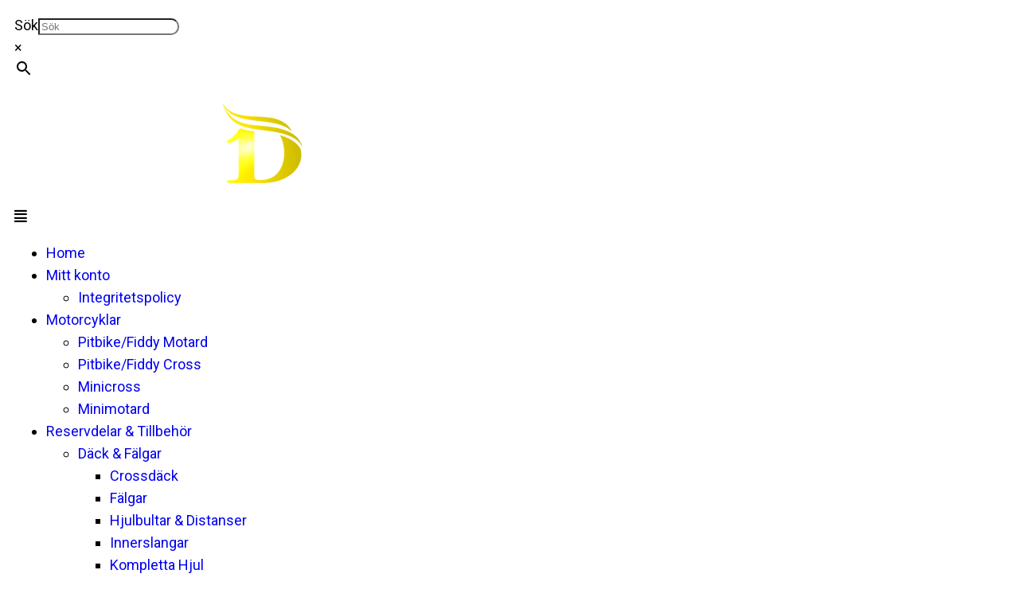

--- FILE ---
content_type: text/html; charset=UTF-8
request_url: https://www.dreambikes.se/produkt/packboxsats-yx-1p60/
body_size: 29584
content:
<!DOCTYPE html>
<html lang="sv-SE">
<head>
	<meta charset="UTF-8" />
	<meta name="viewport" content="width=device-width, initial-scale=1" />
<meta name='robots' content='max-image-preview:large' />
<title>Packboxsats YX 1P60 &#8211; Dreambikes.se</title>
<link rel="alternate" type="application/rss+xml" title="Dreambikes.se &raquo; Webbflöde" href="https://www.dreambikes.se/feed/" />
<link rel="alternate" type="application/rss+xml" title="Dreambikes.se &raquo; Kommentarsflöde" href="https://www.dreambikes.se/comments/feed/" />
<link rel="alternate" title="oEmbed (JSON)" type="application/json+oembed" href="https://www.dreambikes.se/wp-json/oembed/1.0/embed?url=https%3A%2F%2Fwww.dreambikes.se%2Fprodukt%2Fpackboxsats-yx-1p60%2F" />
<link rel="alternate" title="oEmbed (XML)" type="text/xml+oembed" href="https://www.dreambikes.se/wp-json/oembed/1.0/embed?url=https%3A%2F%2Fwww.dreambikes.se%2Fprodukt%2Fpackboxsats-yx-1p60%2F&#038;format=xml" />
<style id='wp-img-auto-sizes-contain-inline-css'>
img:is([sizes=auto i],[sizes^="auto," i]){contain-intrinsic-size:3000px 1500px}
/*# sourceURL=wp-img-auto-sizes-contain-inline-css */
</style>
<style id='wp-block-navigation-inline-css'>
.wp-block-navigation{position:relative}.wp-block-navigation ul{margin-bottom:0;margin-left:0;margin-top:0;padding-left:0}.wp-block-navigation ul,.wp-block-navigation ul li{list-style:none;padding:0}.wp-block-navigation .wp-block-navigation-item{align-items:center;background-color:inherit;display:flex;position:relative}.wp-block-navigation .wp-block-navigation-item .wp-block-navigation__submenu-container:empty{display:none}.wp-block-navigation .wp-block-navigation-item__content{display:block;z-index:1}.wp-block-navigation .wp-block-navigation-item__content.wp-block-navigation-item__content{color:inherit}.wp-block-navigation.has-text-decoration-underline .wp-block-navigation-item__content,.wp-block-navigation.has-text-decoration-underline .wp-block-navigation-item__content:active,.wp-block-navigation.has-text-decoration-underline .wp-block-navigation-item__content:focus{text-decoration:underline}.wp-block-navigation.has-text-decoration-line-through .wp-block-navigation-item__content,.wp-block-navigation.has-text-decoration-line-through .wp-block-navigation-item__content:active,.wp-block-navigation.has-text-decoration-line-through .wp-block-navigation-item__content:focus{text-decoration:line-through}.wp-block-navigation :where(a),.wp-block-navigation :where(a:active),.wp-block-navigation :where(a:focus){text-decoration:none}.wp-block-navigation .wp-block-navigation__submenu-icon{align-self:center;background-color:inherit;border:none;color:currentColor;display:inline-block;font-size:inherit;height:.6em;line-height:0;margin-left:.25em;padding:0;width:.6em}.wp-block-navigation .wp-block-navigation__submenu-icon svg{display:inline-block;stroke:currentColor;height:inherit;margin-top:.075em;width:inherit}.wp-block-navigation{--navigation-layout-justification-setting:flex-start;--navigation-layout-direction:row;--navigation-layout-wrap:wrap;--navigation-layout-justify:flex-start;--navigation-layout-align:center}.wp-block-navigation.is-vertical{--navigation-layout-direction:column;--navigation-layout-justify:initial;--navigation-layout-align:flex-start}.wp-block-navigation.no-wrap{--navigation-layout-wrap:nowrap}.wp-block-navigation.items-justified-center{--navigation-layout-justification-setting:center;--navigation-layout-justify:center}.wp-block-navigation.items-justified-center.is-vertical{--navigation-layout-align:center}.wp-block-navigation.items-justified-right{--navigation-layout-justification-setting:flex-end;--navigation-layout-justify:flex-end}.wp-block-navigation.items-justified-right.is-vertical{--navigation-layout-align:flex-end}.wp-block-navigation.items-justified-space-between{--navigation-layout-justification-setting:space-between;--navigation-layout-justify:space-between}.wp-block-navigation .has-child .wp-block-navigation__submenu-container{align-items:normal;background-color:inherit;color:inherit;display:flex;flex-direction:column;opacity:0;position:absolute;z-index:2}@media not (prefers-reduced-motion){.wp-block-navigation .has-child .wp-block-navigation__submenu-container{transition:opacity .1s linear}}.wp-block-navigation .has-child .wp-block-navigation__submenu-container{height:0;overflow:hidden;visibility:hidden;width:0}.wp-block-navigation .has-child .wp-block-navigation__submenu-container>.wp-block-navigation-item>.wp-block-navigation-item__content{display:flex;flex-grow:1;padding:.5em 1em}.wp-block-navigation .has-child .wp-block-navigation__submenu-container>.wp-block-navigation-item>.wp-block-navigation-item__content .wp-block-navigation__submenu-icon{margin-left:auto;margin-right:0}.wp-block-navigation .has-child .wp-block-navigation__submenu-container .wp-block-navigation-item__content{margin:0}.wp-block-navigation .has-child .wp-block-navigation__submenu-container{left:-1px;top:100%}@media (min-width:782px){.wp-block-navigation .has-child .wp-block-navigation__submenu-container .wp-block-navigation__submenu-container{left:100%;top:-1px}.wp-block-navigation .has-child .wp-block-navigation__submenu-container .wp-block-navigation__submenu-container:before{background:#0000;content:"";display:block;height:100%;position:absolute;right:100%;width:.5em}.wp-block-navigation .has-child .wp-block-navigation__submenu-container .wp-block-navigation__submenu-icon{margin-right:.25em}.wp-block-navigation .has-child .wp-block-navigation__submenu-container .wp-block-navigation__submenu-icon svg{transform:rotate(-90deg)}}.wp-block-navigation .has-child .wp-block-navigation-submenu__toggle[aria-expanded=true]~.wp-block-navigation__submenu-container,.wp-block-navigation .has-child:not(.open-on-click):hover>.wp-block-navigation__submenu-container,.wp-block-navigation .has-child:not(.open-on-click):not(.open-on-hover-click):focus-within>.wp-block-navigation__submenu-container{height:auto;min-width:200px;opacity:1;overflow:visible;visibility:visible;width:auto}.wp-block-navigation.has-background .has-child .wp-block-navigation__submenu-container{left:0;top:100%}@media (min-width:782px){.wp-block-navigation.has-background .has-child .wp-block-navigation__submenu-container .wp-block-navigation__submenu-container{left:100%;top:0}}.wp-block-navigation-submenu{display:flex;position:relative}.wp-block-navigation-submenu .wp-block-navigation__submenu-icon svg{stroke:currentColor}button.wp-block-navigation-item__content{background-color:initial;border:none;color:currentColor;font-family:inherit;font-size:inherit;font-style:inherit;font-weight:inherit;letter-spacing:inherit;line-height:inherit;text-align:left;text-transform:inherit}.wp-block-navigation-submenu__toggle{cursor:pointer}.wp-block-navigation-submenu__toggle[aria-expanded=true]+.wp-block-navigation__submenu-icon>svg,.wp-block-navigation-submenu__toggle[aria-expanded=true]>svg{transform:rotate(180deg)}.wp-block-navigation-item.open-on-click .wp-block-navigation-submenu__toggle{padding-left:0;padding-right:.85em}.wp-block-navigation-item.open-on-click .wp-block-navigation-submenu__toggle+.wp-block-navigation__submenu-icon{margin-left:-.6em;pointer-events:none}.wp-block-navigation-item.open-on-click button.wp-block-navigation-item__content:not(.wp-block-navigation-submenu__toggle){padding:0}.wp-block-navigation .wp-block-page-list,.wp-block-navigation__container,.wp-block-navigation__responsive-close,.wp-block-navigation__responsive-container,.wp-block-navigation__responsive-container-content,.wp-block-navigation__responsive-dialog{gap:inherit}:where(.wp-block-navigation.has-background .wp-block-navigation-item a:not(.wp-element-button)),:where(.wp-block-navigation.has-background .wp-block-navigation-submenu a:not(.wp-element-button)){padding:.5em 1em}:where(.wp-block-navigation .wp-block-navigation__submenu-container .wp-block-navigation-item a:not(.wp-element-button)),:where(.wp-block-navigation .wp-block-navigation__submenu-container .wp-block-navigation-submenu a:not(.wp-element-button)),:where(.wp-block-navigation .wp-block-navigation__submenu-container .wp-block-navigation-submenu button.wp-block-navigation-item__content),:where(.wp-block-navigation .wp-block-navigation__submenu-container .wp-block-pages-list__item button.wp-block-navigation-item__content){padding:.5em 1em}.wp-block-navigation.items-justified-right .wp-block-navigation__container .has-child .wp-block-navigation__submenu-container,.wp-block-navigation.items-justified-right .wp-block-page-list>.has-child .wp-block-navigation__submenu-container,.wp-block-navigation.items-justified-space-between .wp-block-page-list>.has-child:last-child .wp-block-navigation__submenu-container,.wp-block-navigation.items-justified-space-between>.wp-block-navigation__container>.has-child:last-child .wp-block-navigation__submenu-container{left:auto;right:0}.wp-block-navigation.items-justified-right .wp-block-navigation__container .has-child .wp-block-navigation__submenu-container .wp-block-navigation__submenu-container,.wp-block-navigation.items-justified-right .wp-block-page-list>.has-child .wp-block-navigation__submenu-container .wp-block-navigation__submenu-container,.wp-block-navigation.items-justified-space-between .wp-block-page-list>.has-child:last-child .wp-block-navigation__submenu-container .wp-block-navigation__submenu-container,.wp-block-navigation.items-justified-space-between>.wp-block-navigation__container>.has-child:last-child .wp-block-navigation__submenu-container .wp-block-navigation__submenu-container{left:-1px;right:-1px}@media (min-width:782px){.wp-block-navigation.items-justified-right .wp-block-navigation__container .has-child .wp-block-navigation__submenu-container .wp-block-navigation__submenu-container,.wp-block-navigation.items-justified-right .wp-block-page-list>.has-child .wp-block-navigation__submenu-container .wp-block-navigation__submenu-container,.wp-block-navigation.items-justified-space-between .wp-block-page-list>.has-child:last-child .wp-block-navigation__submenu-container .wp-block-navigation__submenu-container,.wp-block-navigation.items-justified-space-between>.wp-block-navigation__container>.has-child:last-child .wp-block-navigation__submenu-container .wp-block-navigation__submenu-container{left:auto;right:100%}}.wp-block-navigation:not(.has-background) .wp-block-navigation__submenu-container{background-color:#fff;border:1px solid #00000026}.wp-block-navigation.has-background .wp-block-navigation__submenu-container{background-color:inherit}.wp-block-navigation:not(.has-text-color) .wp-block-navigation__submenu-container{color:#000}.wp-block-navigation__container{align-items:var(--navigation-layout-align,initial);display:flex;flex-direction:var(--navigation-layout-direction,initial);flex-wrap:var(--navigation-layout-wrap,wrap);justify-content:var(--navigation-layout-justify,initial);list-style:none;margin:0;padding-left:0}.wp-block-navigation__container .is-responsive{display:none}.wp-block-navigation__container:only-child,.wp-block-page-list:only-child{flex-grow:1}@keyframes overlay-menu__fade-in-animation{0%{opacity:0;transform:translateY(.5em)}to{opacity:1;transform:translateY(0)}}.wp-block-navigation__responsive-container{bottom:0;display:none;left:0;position:fixed;right:0;top:0}.wp-block-navigation__responsive-container :where(.wp-block-navigation-item a){color:inherit}.wp-block-navigation__responsive-container .wp-block-navigation__responsive-container-content{align-items:var(--navigation-layout-align,initial);display:flex;flex-direction:var(--navigation-layout-direction,initial);flex-wrap:var(--navigation-layout-wrap,wrap);justify-content:var(--navigation-layout-justify,initial)}.wp-block-navigation__responsive-container:not(.is-menu-open.is-menu-open){background-color:inherit!important;color:inherit!important}.wp-block-navigation__responsive-container.is-menu-open{background-color:inherit;display:flex;flex-direction:column}@media not (prefers-reduced-motion){.wp-block-navigation__responsive-container.is-menu-open{animation:overlay-menu__fade-in-animation .1s ease-out;animation-fill-mode:forwards}}.wp-block-navigation__responsive-container.is-menu-open{overflow:auto;padding:clamp(1rem,var(--wp--style--root--padding-top),20rem) clamp(1rem,var(--wp--style--root--padding-right),20rem) clamp(1rem,var(--wp--style--root--padding-bottom),20rem) clamp(1rem,var(--wp--style--root--padding-left),20rem);z-index:100000}.wp-block-navigation__responsive-container.is-menu-open .wp-block-navigation__responsive-container-content{align-items:var(--navigation-layout-justification-setting,inherit);display:flex;flex-direction:column;flex-wrap:nowrap;overflow:visible;padding-top:calc(2rem + 24px)}.wp-block-navigation__responsive-container.is-menu-open .wp-block-navigation__responsive-container-content,.wp-block-navigation__responsive-container.is-menu-open .wp-block-navigation__responsive-container-content .wp-block-navigation__container,.wp-block-navigation__responsive-container.is-menu-open .wp-block-navigation__responsive-container-content .wp-block-page-list{justify-content:flex-start}.wp-block-navigation__responsive-container.is-menu-open .wp-block-navigation__responsive-container-content .wp-block-navigation__submenu-icon{display:none}.wp-block-navigation__responsive-container.is-menu-open .wp-block-navigation__responsive-container-content .has-child .wp-block-navigation__submenu-container{border:none;height:auto;min-width:200px;opacity:1;overflow:initial;padding-left:2rem;padding-right:2rem;position:static;visibility:visible;width:auto}.wp-block-navigation__responsive-container.is-menu-open .wp-block-navigation__responsive-container-content .wp-block-navigation__container,.wp-block-navigation__responsive-container.is-menu-open .wp-block-navigation__responsive-container-content .wp-block-navigation__submenu-container{gap:inherit}.wp-block-navigation__responsive-container.is-menu-open .wp-block-navigation__responsive-container-content .wp-block-navigation__submenu-container{padding-top:var(--wp--style--block-gap,2em)}.wp-block-navigation__responsive-container.is-menu-open .wp-block-navigation__responsive-container-content .wp-block-navigation-item__content{padding:0}.wp-block-navigation__responsive-container.is-menu-open .wp-block-navigation__responsive-container-content .wp-block-navigation-item,.wp-block-navigation__responsive-container.is-menu-open .wp-block-navigation__responsive-container-content .wp-block-navigation__container,.wp-block-navigation__responsive-container.is-menu-open .wp-block-navigation__responsive-container-content .wp-block-page-list{align-items:var(--navigation-layout-justification-setting,initial);display:flex;flex-direction:column}.wp-block-navigation__responsive-container.is-menu-open .wp-block-navigation-item,.wp-block-navigation__responsive-container.is-menu-open .wp-block-navigation-item .wp-block-navigation__submenu-container,.wp-block-navigation__responsive-container.is-menu-open .wp-block-navigation__container,.wp-block-navigation__responsive-container.is-menu-open .wp-block-page-list{background:#0000!important;color:inherit!important}.wp-block-navigation__responsive-container.is-menu-open .wp-block-navigation__submenu-container.wp-block-navigation__submenu-container.wp-block-navigation__submenu-container.wp-block-navigation__submenu-container{left:auto;right:auto}@media (min-width:600px){.wp-block-navigation__responsive-container:not(.hidden-by-default):not(.is-menu-open){background-color:inherit;display:block;position:relative;width:100%;z-index:auto}.wp-block-navigation__responsive-container:not(.hidden-by-default):not(.is-menu-open) .wp-block-navigation__responsive-container-close{display:none}.wp-block-navigation__responsive-container.is-menu-open .wp-block-navigation__submenu-container.wp-block-navigation__submenu-container.wp-block-navigation__submenu-container.wp-block-navigation__submenu-container{left:0}}.wp-block-navigation:not(.has-background) .wp-block-navigation__responsive-container.is-menu-open{background-color:#fff}.wp-block-navigation:not(.has-text-color) .wp-block-navigation__responsive-container.is-menu-open{color:#000}.wp-block-navigation__toggle_button_label{font-size:1rem;font-weight:700}.wp-block-navigation__responsive-container-close,.wp-block-navigation__responsive-container-open{background:#0000;border:none;color:currentColor;cursor:pointer;margin:0;padding:0;text-transform:inherit;vertical-align:middle}.wp-block-navigation__responsive-container-close svg,.wp-block-navigation__responsive-container-open svg{fill:currentColor;display:block;height:24px;pointer-events:none;width:24px}.wp-block-navigation__responsive-container-open{display:flex}.wp-block-navigation__responsive-container-open.wp-block-navigation__responsive-container-open.wp-block-navigation__responsive-container-open{font-family:inherit;font-size:inherit;font-weight:inherit}@media (min-width:600px){.wp-block-navigation__responsive-container-open:not(.always-shown){display:none}}.wp-block-navigation__responsive-container-close{position:absolute;right:0;top:0;z-index:2}.wp-block-navigation__responsive-container-close.wp-block-navigation__responsive-container-close.wp-block-navigation__responsive-container-close{font-family:inherit;font-size:inherit;font-weight:inherit}.wp-block-navigation__responsive-close{width:100%}.has-modal-open .wp-block-navigation__responsive-close{margin-left:auto;margin-right:auto;max-width:var(--wp--style--global--wide-size,100%)}.wp-block-navigation__responsive-close:focus{outline:none}.is-menu-open .wp-block-navigation__responsive-close,.is-menu-open .wp-block-navigation__responsive-container-content,.is-menu-open .wp-block-navigation__responsive-dialog{box-sizing:border-box}.wp-block-navigation__responsive-dialog{position:relative}.has-modal-open .admin-bar .is-menu-open .wp-block-navigation__responsive-dialog{margin-top:46px}@media (min-width:782px){.has-modal-open .admin-bar .is-menu-open .wp-block-navigation__responsive-dialog{margin-top:32px}}html.has-modal-open{overflow:hidden}
/*# sourceURL=https://www.dreambikes.se/wp-includes/blocks/navigation/style.min.css */
</style>
<style id='wp-block-paragraph-inline-css'>
.is-small-text{font-size:.875em}.is-regular-text{font-size:1em}.is-large-text{font-size:2.25em}.is-larger-text{font-size:3em}.has-drop-cap:not(:focus):first-letter{float:left;font-size:8.4em;font-style:normal;font-weight:100;line-height:.68;margin:.05em .1em 0 0;text-transform:uppercase}body.rtl .has-drop-cap:not(:focus):first-letter{float:none;margin-left:.1em}p.has-drop-cap.has-background{overflow:hidden}:root :where(p.has-background){padding:1.25em 2.375em}:where(p.has-text-color:not(.has-link-color)) a{color:inherit}p.has-text-align-left[style*="writing-mode:vertical-lr"],p.has-text-align-right[style*="writing-mode:vertical-rl"]{rotate:180deg}
/*# sourceURL=https://www.dreambikes.se/wp-includes/blocks/paragraph/style.min.css */
</style>
<link rel='stylesheet' id='wc-blocks-style-css' href='https://usercontent.one/wp/www.dreambikes.se/wp-content/plugins/woocommerce/assets/client/blocks/wc-blocks.css?ver=wc-10.4.3&media=1768339897' media='all' />
<style id='wc-blocks-style-inline-css'>
:root{--drawer-width: 480px}
/*# sourceURL=wc-blocks-style-inline-css */
</style>
<link rel='stylesheet' id='wc-blocks-style-mini-cart-contents-css' href='https://usercontent.one/wp/www.dreambikes.se/wp-content/plugins/woocommerce/assets/client/blocks/mini-cart-contents.css?ver=wc-10.4.3&media=1768339897' media='all' />
<link rel='stylesheet' id='wc-blocks-packages-style-css' href='https://usercontent.one/wp/www.dreambikes.se/wp-content/plugins/woocommerce/assets/client/blocks/packages-style.css?ver=wc-10.4.3&media=1768339897' media='all' />
<link rel='stylesheet' id='wc-blocks-style-mini-cart-css' href='https://usercontent.one/wp/www.dreambikes.se/wp-content/plugins/woocommerce/assets/client/blocks/mini-cart.css?ver=wc-10.4.3&media=1768339897' media='all' />
<style id='wp-block-group-inline-css'>
.wp-block-group{box-sizing:border-box}:where(.wp-block-group.wp-block-group-is-layout-constrained){position:relative}
/*# sourceURL=https://www.dreambikes.se/wp-includes/blocks/group/style.min.css */
</style>
<style id='wp-block-group-theme-inline-css'>
:where(.wp-block-group.has-background){padding:1.25em 2.375em}
/*# sourceURL=https://www.dreambikes.se/wp-includes/blocks/group/theme.min.css */
</style>
<style id='wp-block-template-part-theme-inline-css'>
:root :where(.wp-block-template-part.has-background){margin-bottom:0;margin-top:0;padding:1.25em 2.375em}
/*# sourceURL=https://www.dreambikes.se/wp-includes/blocks/template-part/theme.min.css */
</style>
<link rel='stylesheet' id='woocommerce-layout-css' href='https://usercontent.one/wp/www.dreambikes.se/wp-content/plugins/woocommerce/assets/css/woocommerce-layout.css?ver=10.4.3&media=1768339897' media='all' />
<link rel='stylesheet' id='woocommerce-smallscreen-css' href='https://usercontent.one/wp/www.dreambikes.se/wp-content/plugins/woocommerce/assets/css/woocommerce-smallscreen.css?ver=10.4.3&media=1768339897' media='only screen and (max-width: 768px)' />
<link rel='stylesheet' id='woocommerce-blocktheme-css' href='https://usercontent.one/wp/www.dreambikes.se/wp-content/plugins/woocommerce/assets/css/woocommerce-blocktheme.css?ver=10.4.3&media=1768339897' media='all' />
<link rel='stylesheet' id='woocommerce-general-css' href='//www.dreambikes.se/wp-content/plugins/woocommerce/assets/css/twenty-twenty-two.css?ver=10.4.3' media='all' />
<style id='woocommerce-inline-inline-css'>
.woocommerce form .form-row .required { visibility: visible; }
.woocommerce form .form-row .required { visibility: visible; }
/*# sourceURL=woocommerce-inline-inline-css */
</style>
<link rel='stylesheet' id='wc-blocks-style-legacy-template-css' href='https://usercontent.one/wp/www.dreambikes.se/wp-content/plugins/woocommerce/assets/client/blocks/legacy-template.css?ver=wc-10.4.3&media=1768339897' media='all' />
<link rel='stylesheet' id='hfe-widgets-style-css' href='https://usercontent.one/wp/www.dreambikes.se/wp-content/plugins/header-footer-elementor/inc/widgets-css/frontend.css?ver=2.8.0&media=1768339897' media='all' />
<link rel='stylesheet' id='hfe-woo-product-grid-css' href='https://usercontent.one/wp/www.dreambikes.se/wp-content/plugins/header-footer-elementor/inc/widgets-css/woo-products.css?ver=2.8.0&media=1768339897' media='all' />
<style id='wp-emoji-styles-inline-css'>

	img.wp-smiley, img.emoji {
		display: inline !important;
		border: none !important;
		box-shadow: none !important;
		height: 1em !important;
		width: 1em !important;
		margin: 0 0.07em !important;
		vertical-align: -0.1em !important;
		background: none !important;
		padding: 0 !important;
	}
/*# sourceURL=wp-emoji-styles-inline-css */
</style>
<style id='wp-block-library-inline-css'>
:root{--wp-block-synced-color:#7a00df;--wp-block-synced-color--rgb:122,0,223;--wp-bound-block-color:var(--wp-block-synced-color);--wp-editor-canvas-background:#ddd;--wp-admin-theme-color:#007cba;--wp-admin-theme-color--rgb:0,124,186;--wp-admin-theme-color-darker-10:#006ba1;--wp-admin-theme-color-darker-10--rgb:0,107,160.5;--wp-admin-theme-color-darker-20:#005a87;--wp-admin-theme-color-darker-20--rgb:0,90,135;--wp-admin-border-width-focus:2px}@media (min-resolution:192dpi){:root{--wp-admin-border-width-focus:1.5px}}.wp-element-button{cursor:pointer}:root .has-very-light-gray-background-color{background-color:#eee}:root .has-very-dark-gray-background-color{background-color:#313131}:root .has-very-light-gray-color{color:#eee}:root .has-very-dark-gray-color{color:#313131}:root .has-vivid-green-cyan-to-vivid-cyan-blue-gradient-background{background:linear-gradient(135deg,#00d084,#0693e3)}:root .has-purple-crush-gradient-background{background:linear-gradient(135deg,#34e2e4,#4721fb 50%,#ab1dfe)}:root .has-hazy-dawn-gradient-background{background:linear-gradient(135deg,#faaca8,#dad0ec)}:root .has-subdued-olive-gradient-background{background:linear-gradient(135deg,#fafae1,#67a671)}:root .has-atomic-cream-gradient-background{background:linear-gradient(135deg,#fdd79a,#004a59)}:root .has-nightshade-gradient-background{background:linear-gradient(135deg,#330968,#31cdcf)}:root .has-midnight-gradient-background{background:linear-gradient(135deg,#020381,#2874fc)}:root{--wp--preset--font-size--normal:16px;--wp--preset--font-size--huge:42px}.has-regular-font-size{font-size:1em}.has-larger-font-size{font-size:2.625em}.has-normal-font-size{font-size:var(--wp--preset--font-size--normal)}.has-huge-font-size{font-size:var(--wp--preset--font-size--huge)}.has-text-align-center{text-align:center}.has-text-align-left{text-align:left}.has-text-align-right{text-align:right}.has-fit-text{white-space:nowrap!important}#end-resizable-editor-section{display:none}.aligncenter{clear:both}.items-justified-left{justify-content:flex-start}.items-justified-center{justify-content:center}.items-justified-right{justify-content:flex-end}.items-justified-space-between{justify-content:space-between}.screen-reader-text{border:0;clip-path:inset(50%);height:1px;margin:-1px;overflow:hidden;padding:0;position:absolute;width:1px;word-wrap:normal!important}.screen-reader-text:focus{background-color:#ddd;clip-path:none;color:#444;display:block;font-size:1em;height:auto;left:5px;line-height:normal;padding:15px 23px 14px;text-decoration:none;top:5px;width:auto;z-index:100000}html :where(.has-border-color){border-style:solid}html :where([style*=border-top-color]){border-top-style:solid}html :where([style*=border-right-color]){border-right-style:solid}html :where([style*=border-bottom-color]){border-bottom-style:solid}html :where([style*=border-left-color]){border-left-style:solid}html :where([style*=border-width]){border-style:solid}html :where([style*=border-top-width]){border-top-style:solid}html :where([style*=border-right-width]){border-right-style:solid}html :where([style*=border-bottom-width]){border-bottom-style:solid}html :where([style*=border-left-width]){border-left-style:solid}html :where(img[class*=wp-image-]){height:auto;max-width:100%}:where(figure){margin:0 0 1em}html :where(.is-position-sticky){--wp-admin--admin-bar--position-offset:var(--wp-admin--admin-bar--height,0px)}@media screen and (max-width:600px){html :where(.is-position-sticky){--wp-admin--admin-bar--position-offset:0px}}
/*# sourceURL=/wp-includes/css/dist/block-library/common.min.css */
</style>
<style id='global-styles-inline-css'>
:root{--wp--preset--aspect-ratio--square: 1;--wp--preset--aspect-ratio--4-3: 4/3;--wp--preset--aspect-ratio--3-4: 3/4;--wp--preset--aspect-ratio--3-2: 3/2;--wp--preset--aspect-ratio--2-3: 2/3;--wp--preset--aspect-ratio--16-9: 16/9;--wp--preset--aspect-ratio--9-16: 9/16;--wp--preset--color--black: #000000;--wp--preset--color--cyan-bluish-gray: #abb8c3;--wp--preset--color--white: #ffffff;--wp--preset--color--pale-pink: #f78da7;--wp--preset--color--vivid-red: #cf2e2e;--wp--preset--color--luminous-vivid-orange: #ff6900;--wp--preset--color--luminous-vivid-amber: #fcb900;--wp--preset--color--light-green-cyan: #7bdcb5;--wp--preset--color--vivid-green-cyan: #00d084;--wp--preset--color--pale-cyan-blue: #8ed1fc;--wp--preset--color--vivid-cyan-blue: #0693e3;--wp--preset--color--vivid-purple: #9b51e0;--wp--preset--color--foreground: #000000;--wp--preset--color--background: #ffffff;--wp--preset--color--primary: #1a4548;--wp--preset--color--secondary: #ffe2c7;--wp--preset--color--tertiary: #F6F6F6;--wp--preset--gradient--vivid-cyan-blue-to-vivid-purple: linear-gradient(135deg,rgb(6,147,227) 0%,rgb(155,81,224) 100%);--wp--preset--gradient--light-green-cyan-to-vivid-green-cyan: linear-gradient(135deg,rgb(122,220,180) 0%,rgb(0,208,130) 100%);--wp--preset--gradient--luminous-vivid-amber-to-luminous-vivid-orange: linear-gradient(135deg,rgb(252,185,0) 0%,rgb(255,105,0) 100%);--wp--preset--gradient--luminous-vivid-orange-to-vivid-red: linear-gradient(135deg,rgb(255,105,0) 0%,rgb(207,46,46) 100%);--wp--preset--gradient--very-light-gray-to-cyan-bluish-gray: linear-gradient(135deg,rgb(238,238,238) 0%,rgb(169,184,195) 100%);--wp--preset--gradient--cool-to-warm-spectrum: linear-gradient(135deg,rgb(74,234,220) 0%,rgb(151,120,209) 20%,rgb(207,42,186) 40%,rgb(238,44,130) 60%,rgb(251,105,98) 80%,rgb(254,248,76) 100%);--wp--preset--gradient--blush-light-purple: linear-gradient(135deg,rgb(255,206,236) 0%,rgb(152,150,240) 100%);--wp--preset--gradient--blush-bordeaux: linear-gradient(135deg,rgb(254,205,165) 0%,rgb(254,45,45) 50%,rgb(107,0,62) 100%);--wp--preset--gradient--luminous-dusk: linear-gradient(135deg,rgb(255,203,112) 0%,rgb(199,81,192) 50%,rgb(65,88,208) 100%);--wp--preset--gradient--pale-ocean: linear-gradient(135deg,rgb(255,245,203) 0%,rgb(182,227,212) 50%,rgb(51,167,181) 100%);--wp--preset--gradient--electric-grass: linear-gradient(135deg,rgb(202,248,128) 0%,rgb(113,206,126) 100%);--wp--preset--gradient--midnight: linear-gradient(135deg,rgb(2,3,129) 0%,rgb(40,116,252) 100%);--wp--preset--gradient--vertical-secondary-to-tertiary: linear-gradient(to bottom,var(--wp--preset--color--secondary) 0%,var(--wp--preset--color--tertiary) 100%);--wp--preset--gradient--vertical-secondary-to-background: linear-gradient(to bottom,var(--wp--preset--color--secondary) 0%,var(--wp--preset--color--background) 100%);--wp--preset--gradient--vertical-tertiary-to-background: linear-gradient(to bottom,var(--wp--preset--color--tertiary) 0%,var(--wp--preset--color--background) 100%);--wp--preset--gradient--diagonal-primary-to-foreground: linear-gradient(to bottom right,var(--wp--preset--color--primary) 0%,var(--wp--preset--color--foreground) 100%);--wp--preset--gradient--diagonal-secondary-to-background: linear-gradient(to bottom right,var(--wp--preset--color--secondary) 50%,var(--wp--preset--color--background) 50%);--wp--preset--gradient--diagonal-background-to-secondary: linear-gradient(to bottom right,var(--wp--preset--color--background) 50%,var(--wp--preset--color--secondary) 50%);--wp--preset--gradient--diagonal-tertiary-to-background: linear-gradient(to bottom right,var(--wp--preset--color--tertiary) 50%,var(--wp--preset--color--background) 50%);--wp--preset--gradient--diagonal-background-to-tertiary: linear-gradient(to bottom right,var(--wp--preset--color--background) 50%,var(--wp--preset--color--tertiary) 50%);--wp--preset--font-size--small: 1rem;--wp--preset--font-size--medium: 1.125rem;--wp--preset--font-size--large: 1.75rem;--wp--preset--font-size--x-large: clamp(1.75rem, 3vw, 2.25rem);--wp--preset--font-family--system-font: -apple-system,BlinkMacSystemFont,"Segoe UI",Roboto,Oxygen-Sans,Ubuntu,Cantarell,"Helvetica Neue",sans-serif;--wp--preset--font-family--source-serif-pro: "Source Serif Pro", serif;--wp--preset--spacing--20: 0.44rem;--wp--preset--spacing--30: 0.67rem;--wp--preset--spacing--40: 1rem;--wp--preset--spacing--50: 1.5rem;--wp--preset--spacing--60: 2.25rem;--wp--preset--spacing--70: 3.38rem;--wp--preset--spacing--80: 5.06rem;--wp--preset--shadow--natural: 6px 6px 9px rgba(0, 0, 0, 0.2);--wp--preset--shadow--deep: 12px 12px 50px rgba(0, 0, 0, 0.4);--wp--preset--shadow--sharp: 6px 6px 0px rgba(0, 0, 0, 0.2);--wp--preset--shadow--outlined: 6px 6px 0px -3px rgb(255, 255, 255), 6px 6px rgb(0, 0, 0);--wp--preset--shadow--crisp: 6px 6px 0px rgb(0, 0, 0);--wp--custom--spacing--small: max(1.25rem, 5vw);--wp--custom--spacing--medium: clamp(2rem, 8vw, calc(4 * var(--wp--style--block-gap)));--wp--custom--spacing--large: clamp(4rem, 10vw, 8rem);--wp--custom--spacing--outer: var(--wp--custom--spacing--small, 1.25rem);--wp--custom--typography--font-size--huge: clamp(2.25rem, 4vw, 2.75rem);--wp--custom--typography--font-size--gigantic: clamp(2.75rem, 6vw, 3.25rem);--wp--custom--typography--font-size--colossal: clamp(3.25rem, 8vw, 6.25rem);--wp--custom--typography--line-height--tiny: 1.15;--wp--custom--typography--line-height--small: 1.2;--wp--custom--typography--line-height--medium: 1.4;--wp--custom--typography--line-height--normal: 1.6;}:root { --wp--style--global--content-size: 650px;--wp--style--global--wide-size: 1000px; }:where(body) { margin: 0; }.wp-site-blocks > .alignleft { float: left; margin-right: 2em; }.wp-site-blocks > .alignright { float: right; margin-left: 2em; }.wp-site-blocks > .aligncenter { justify-content: center; margin-left: auto; margin-right: auto; }:where(.wp-site-blocks) > * { margin-block-start: 1.5rem; margin-block-end: 0; }:where(.wp-site-blocks) > :first-child { margin-block-start: 0; }:where(.wp-site-blocks) > :last-child { margin-block-end: 0; }:root { --wp--style--block-gap: 1.5rem; }:root :where(.is-layout-flow) > :first-child{margin-block-start: 0;}:root :where(.is-layout-flow) > :last-child{margin-block-end: 0;}:root :where(.is-layout-flow) > *{margin-block-start: 1.5rem;margin-block-end: 0;}:root :where(.is-layout-constrained) > :first-child{margin-block-start: 0;}:root :where(.is-layout-constrained) > :last-child{margin-block-end: 0;}:root :where(.is-layout-constrained) > *{margin-block-start: 1.5rem;margin-block-end: 0;}:root :where(.is-layout-flex){gap: 1.5rem;}:root :where(.is-layout-grid){gap: 1.5rem;}.is-layout-flow > .alignleft{float: left;margin-inline-start: 0;margin-inline-end: 2em;}.is-layout-flow > .alignright{float: right;margin-inline-start: 2em;margin-inline-end: 0;}.is-layout-flow > .aligncenter{margin-left: auto !important;margin-right: auto !important;}.is-layout-constrained > .alignleft{float: left;margin-inline-start: 0;margin-inline-end: 2em;}.is-layout-constrained > .alignright{float: right;margin-inline-start: 2em;margin-inline-end: 0;}.is-layout-constrained > .aligncenter{margin-left: auto !important;margin-right: auto !important;}.is-layout-constrained > :where(:not(.alignleft):not(.alignright):not(.alignfull)){max-width: var(--wp--style--global--content-size);margin-left: auto !important;margin-right: auto !important;}.is-layout-constrained > .alignwide{max-width: var(--wp--style--global--wide-size);}body .is-layout-flex{display: flex;}.is-layout-flex{flex-wrap: wrap;align-items: center;}.is-layout-flex > :is(*, div){margin: 0;}body .is-layout-grid{display: grid;}.is-layout-grid > :is(*, div){margin: 0;}body{background-color: var(--wp--preset--color--background);color: var(--wp--preset--color--foreground);font-family: var(--wp--preset--font-family--system-font);font-size: var(--wp--preset--font-size--medium);line-height: var(--wp--custom--typography--line-height--normal);padding-top: 0px;padding-right: 0px;padding-bottom: 0px;padding-left: 0px;}a:where(:not(.wp-element-button)){color: var(--wp--preset--color--foreground);text-decoration: underline;}h1{font-family: var(--wp--preset--font-family--source-serif-pro);font-size: var(--wp--custom--typography--font-size--colossal);font-weight: 300;line-height: var(--wp--custom--typography--line-height--tiny);}h2{font-family: var(--wp--preset--font-family--source-serif-pro);font-size: var(--wp--custom--typography--font-size--gigantic);font-weight: 300;line-height: var(--wp--custom--typography--line-height--small);}h3{font-family: var(--wp--preset--font-family--source-serif-pro);font-size: var(--wp--custom--typography--font-size--huge);font-weight: 300;line-height: var(--wp--custom--typography--line-height--tiny);}h4{font-family: var(--wp--preset--font-family--source-serif-pro);font-size: var(--wp--preset--font-size--x-large);font-weight: 300;line-height: var(--wp--custom--typography--line-height--tiny);}h5{font-family: var(--wp--preset--font-family--system-font);font-size: var(--wp--preset--font-size--medium);font-weight: 700;line-height: var(--wp--custom--typography--line-height--normal);text-transform: uppercase;}h6{font-family: var(--wp--preset--font-family--system-font);font-size: var(--wp--preset--font-size--medium);font-weight: 400;line-height: var(--wp--custom--typography--line-height--normal);text-transform: uppercase;}:root :where(.wp-element-button, .wp-block-button__link){background-color: #32373c;border-width: 0;color: #fff;font-family: inherit;font-size: inherit;font-style: inherit;font-weight: inherit;letter-spacing: inherit;line-height: inherit;padding-top: calc(0.667em + 2px);padding-right: calc(1.333em + 2px);padding-bottom: calc(0.667em + 2px);padding-left: calc(1.333em + 2px);text-decoration: none;text-transform: inherit;}.has-black-color{color: var(--wp--preset--color--black) !important;}.has-cyan-bluish-gray-color{color: var(--wp--preset--color--cyan-bluish-gray) !important;}.has-white-color{color: var(--wp--preset--color--white) !important;}.has-pale-pink-color{color: var(--wp--preset--color--pale-pink) !important;}.has-vivid-red-color{color: var(--wp--preset--color--vivid-red) !important;}.has-luminous-vivid-orange-color{color: var(--wp--preset--color--luminous-vivid-orange) !important;}.has-luminous-vivid-amber-color{color: var(--wp--preset--color--luminous-vivid-amber) !important;}.has-light-green-cyan-color{color: var(--wp--preset--color--light-green-cyan) !important;}.has-vivid-green-cyan-color{color: var(--wp--preset--color--vivid-green-cyan) !important;}.has-pale-cyan-blue-color{color: var(--wp--preset--color--pale-cyan-blue) !important;}.has-vivid-cyan-blue-color{color: var(--wp--preset--color--vivid-cyan-blue) !important;}.has-vivid-purple-color{color: var(--wp--preset--color--vivid-purple) !important;}.has-foreground-color{color: var(--wp--preset--color--foreground) !important;}.has-background-color{color: var(--wp--preset--color--background) !important;}.has-primary-color{color: var(--wp--preset--color--primary) !important;}.has-secondary-color{color: var(--wp--preset--color--secondary) !important;}.has-tertiary-color{color: var(--wp--preset--color--tertiary) !important;}.has-black-background-color{background-color: var(--wp--preset--color--black) !important;}.has-cyan-bluish-gray-background-color{background-color: var(--wp--preset--color--cyan-bluish-gray) !important;}.has-white-background-color{background-color: var(--wp--preset--color--white) !important;}.has-pale-pink-background-color{background-color: var(--wp--preset--color--pale-pink) !important;}.has-vivid-red-background-color{background-color: var(--wp--preset--color--vivid-red) !important;}.has-luminous-vivid-orange-background-color{background-color: var(--wp--preset--color--luminous-vivid-orange) !important;}.has-luminous-vivid-amber-background-color{background-color: var(--wp--preset--color--luminous-vivid-amber) !important;}.has-light-green-cyan-background-color{background-color: var(--wp--preset--color--light-green-cyan) !important;}.has-vivid-green-cyan-background-color{background-color: var(--wp--preset--color--vivid-green-cyan) !important;}.has-pale-cyan-blue-background-color{background-color: var(--wp--preset--color--pale-cyan-blue) !important;}.has-vivid-cyan-blue-background-color{background-color: var(--wp--preset--color--vivid-cyan-blue) !important;}.has-vivid-purple-background-color{background-color: var(--wp--preset--color--vivid-purple) !important;}.has-foreground-background-color{background-color: var(--wp--preset--color--foreground) !important;}.has-background-background-color{background-color: var(--wp--preset--color--background) !important;}.has-primary-background-color{background-color: var(--wp--preset--color--primary) !important;}.has-secondary-background-color{background-color: var(--wp--preset--color--secondary) !important;}.has-tertiary-background-color{background-color: var(--wp--preset--color--tertiary) !important;}.has-black-border-color{border-color: var(--wp--preset--color--black) !important;}.has-cyan-bluish-gray-border-color{border-color: var(--wp--preset--color--cyan-bluish-gray) !important;}.has-white-border-color{border-color: var(--wp--preset--color--white) !important;}.has-pale-pink-border-color{border-color: var(--wp--preset--color--pale-pink) !important;}.has-vivid-red-border-color{border-color: var(--wp--preset--color--vivid-red) !important;}.has-luminous-vivid-orange-border-color{border-color: var(--wp--preset--color--luminous-vivid-orange) !important;}.has-luminous-vivid-amber-border-color{border-color: var(--wp--preset--color--luminous-vivid-amber) !important;}.has-light-green-cyan-border-color{border-color: var(--wp--preset--color--light-green-cyan) !important;}.has-vivid-green-cyan-border-color{border-color: var(--wp--preset--color--vivid-green-cyan) !important;}.has-pale-cyan-blue-border-color{border-color: var(--wp--preset--color--pale-cyan-blue) !important;}.has-vivid-cyan-blue-border-color{border-color: var(--wp--preset--color--vivid-cyan-blue) !important;}.has-vivid-purple-border-color{border-color: var(--wp--preset--color--vivid-purple) !important;}.has-foreground-border-color{border-color: var(--wp--preset--color--foreground) !important;}.has-background-border-color{border-color: var(--wp--preset--color--background) !important;}.has-primary-border-color{border-color: var(--wp--preset--color--primary) !important;}.has-secondary-border-color{border-color: var(--wp--preset--color--secondary) !important;}.has-tertiary-border-color{border-color: var(--wp--preset--color--tertiary) !important;}.has-vivid-cyan-blue-to-vivid-purple-gradient-background{background: var(--wp--preset--gradient--vivid-cyan-blue-to-vivid-purple) !important;}.has-light-green-cyan-to-vivid-green-cyan-gradient-background{background: var(--wp--preset--gradient--light-green-cyan-to-vivid-green-cyan) !important;}.has-luminous-vivid-amber-to-luminous-vivid-orange-gradient-background{background: var(--wp--preset--gradient--luminous-vivid-amber-to-luminous-vivid-orange) !important;}.has-luminous-vivid-orange-to-vivid-red-gradient-background{background: var(--wp--preset--gradient--luminous-vivid-orange-to-vivid-red) !important;}.has-very-light-gray-to-cyan-bluish-gray-gradient-background{background: var(--wp--preset--gradient--very-light-gray-to-cyan-bluish-gray) !important;}.has-cool-to-warm-spectrum-gradient-background{background: var(--wp--preset--gradient--cool-to-warm-spectrum) !important;}.has-blush-light-purple-gradient-background{background: var(--wp--preset--gradient--blush-light-purple) !important;}.has-blush-bordeaux-gradient-background{background: var(--wp--preset--gradient--blush-bordeaux) !important;}.has-luminous-dusk-gradient-background{background: var(--wp--preset--gradient--luminous-dusk) !important;}.has-pale-ocean-gradient-background{background: var(--wp--preset--gradient--pale-ocean) !important;}.has-electric-grass-gradient-background{background: var(--wp--preset--gradient--electric-grass) !important;}.has-midnight-gradient-background{background: var(--wp--preset--gradient--midnight) !important;}.has-vertical-secondary-to-tertiary-gradient-background{background: var(--wp--preset--gradient--vertical-secondary-to-tertiary) !important;}.has-vertical-secondary-to-background-gradient-background{background: var(--wp--preset--gradient--vertical-secondary-to-background) !important;}.has-vertical-tertiary-to-background-gradient-background{background: var(--wp--preset--gradient--vertical-tertiary-to-background) !important;}.has-diagonal-primary-to-foreground-gradient-background{background: var(--wp--preset--gradient--diagonal-primary-to-foreground) !important;}.has-diagonal-secondary-to-background-gradient-background{background: var(--wp--preset--gradient--diagonal-secondary-to-background) !important;}.has-diagonal-background-to-secondary-gradient-background{background: var(--wp--preset--gradient--diagonal-background-to-secondary) !important;}.has-diagonal-tertiary-to-background-gradient-background{background: var(--wp--preset--gradient--diagonal-tertiary-to-background) !important;}.has-diagonal-background-to-tertiary-gradient-background{background: var(--wp--preset--gradient--diagonal-background-to-tertiary) !important;}.has-small-font-size{font-size: var(--wp--preset--font-size--small) !important;}.has-medium-font-size{font-size: var(--wp--preset--font-size--medium) !important;}.has-large-font-size{font-size: var(--wp--preset--font-size--large) !important;}.has-x-large-font-size{font-size: var(--wp--preset--font-size--x-large) !important;}.has-system-font-font-family{font-family: var(--wp--preset--font-family--system-font) !important;}.has-source-serif-pro-font-family{font-family: var(--wp--preset--font-family--source-serif-pro) !important;}
/*# sourceURL=global-styles-inline-css */
</style>
<style id='core-block-supports-inline-css'>
.wp-elements-29a87146bc78295a2cae350e8ac1393e a:where(:not(.wp-element-button)){color:var(--wp--preset--color--background);}.wp-container-core-navigation-is-layout-f665d2b5{justify-content:flex-end;}.wp-container-core-group-is-layout-6eb59f41{justify-content:center;}
/*# sourceURL=core-block-supports-inline-css */
</style>
<style id='wp-block-template-skip-link-inline-css'>

		.skip-link.screen-reader-text {
			border: 0;
			clip-path: inset(50%);
			height: 1px;
			margin: -1px;
			overflow: hidden;
			padding: 0;
			position: absolute !important;
			width: 1px;
			word-wrap: normal !important;
		}

		.skip-link.screen-reader-text:focus {
			background-color: #eee;
			clip-path: none;
			color: #444;
			display: block;
			font-size: 1em;
			height: auto;
			left: 5px;
			line-height: normal;
			padding: 15px 23px 14px;
			text-decoration: none;
			top: 5px;
			width: auto;
			z-index: 100000;
		}
/*# sourceURL=wp-block-template-skip-link-inline-css */
</style>
<link rel='stylesheet' id='aws-style-css' href='https://usercontent.one/wp/www.dreambikes.se/wp-content/plugins/advanced-woo-search/assets/css/common.min.css?ver=3.52&media=1768339897' media='all' />
<link rel='stylesheet' id='hfe-style-css' href='https://usercontent.one/wp/www.dreambikes.se/wp-content/plugins/header-footer-elementor/assets/css/header-footer-elementor.css?ver=2.8.0&media=1768339897' media='all' />
<style id='hfe-style-inline-css'>

		.force-stretched-header {
			width: 100vw;
			position: relative;
			margin-left: -50vw;
			left: 50%;
		}header#masthead {
				display: none;
			}
/*# sourceURL=hfe-style-inline-css */
</style>
<link rel='stylesheet' id='elementor-icons-css' href='https://usercontent.one/wp/www.dreambikes.se/wp-content/plugins/elementor/assets/lib/eicons/css/elementor-icons.min.css?ver=5.46.0&media=1768339897' media='all' />
<link rel='stylesheet' id='elementor-frontend-css' href='https://usercontent.one/wp/www.dreambikes.se/wp-content/plugins/elementor/assets/css/frontend.min.css?ver=3.34.2&media=1768339897' media='all' />
<link rel='stylesheet' id='elementor-post-7858-css' href='https://usercontent.one/wp/www.dreambikes.se/wp-content/uploads/elementor/css/post-7858.css?media=1768339897?ver=1768952339' media='all' />
<link rel='stylesheet' id='font-awesome-5-all-css' href='https://usercontent.one/wp/www.dreambikes.se/wp-content/plugins/elementor/assets/lib/font-awesome/css/all.min.css?ver=3.34.2&media=1768339897' media='all' />
<link rel='stylesheet' id='font-awesome-4-shim-css' href='https://usercontent.one/wp/www.dreambikes.se/wp-content/plugins/elementor/assets/lib/font-awesome/css/v4-shims.min.css?ver=3.34.2&media=1768339897' media='all' />
<link rel='stylesheet' id='elementor-post-8543-css' href='https://usercontent.one/wp/www.dreambikes.se/wp-content/uploads/elementor/css/post-8543.css?media=1768339897?ver=1768952339' media='all' />
<link rel='stylesheet' id='elementor-post-8665-css' href='https://usercontent.one/wp/www.dreambikes.se/wp-content/uploads/elementor/css/post-8665.css?media=1768339897?ver=1768952339' media='all' />
<link rel='stylesheet' id='twentytwentytwo-style-css' href='https://usercontent.one/wp/www.dreambikes.se/wp-content/themes/twentytwentytwo/style.css?ver=1.6&media=1768339897' media='all' />
<link rel='stylesheet' id='hfe-elementor-icons-css' href='https://usercontent.one/wp/www.dreambikes.se/wp-content/plugins/elementor/assets/lib/eicons/css/elementor-icons.min.css?ver=5.34.0&media=1768339897' media='all' />
<link rel='stylesheet' id='hfe-icons-list-css' href='https://usercontent.one/wp/www.dreambikes.se/wp-content/plugins/elementor/assets/css/widget-icon-list.min.css?ver=3.24.3&media=1768339897' media='all' />
<link rel='stylesheet' id='hfe-social-icons-css' href='https://usercontent.one/wp/www.dreambikes.se/wp-content/plugins/elementor/assets/css/widget-social-icons.min.css?ver=3.24.0&media=1768339897' media='all' />
<link rel='stylesheet' id='hfe-social-share-icons-brands-css' href='https://usercontent.one/wp/www.dreambikes.se/wp-content/plugins/elementor/assets/lib/font-awesome/css/brands.css?ver=5.15.3&media=1768339897' media='all' />
<link rel='stylesheet' id='hfe-social-share-icons-fontawesome-css' href='https://usercontent.one/wp/www.dreambikes.se/wp-content/plugins/elementor/assets/lib/font-awesome/css/fontawesome.css?ver=5.15.3&media=1768339897' media='all' />
<link rel='stylesheet' id='hfe-nav-menu-icons-css' href='https://usercontent.one/wp/www.dreambikes.se/wp-content/plugins/elementor/assets/lib/font-awesome/css/solid.css?ver=5.15.3&media=1768339897' media='all' />
<link rel='stylesheet' id='photoswipe-css' href='https://usercontent.one/wp/www.dreambikes.se/wp-content/plugins/woocommerce/assets/css/photoswipe/photoswipe.min.css?ver=10.4.3&media=1768339897' media='all' />
<link rel='stylesheet' id='photoswipe-default-skin-css' href='https://usercontent.one/wp/www.dreambikes.se/wp-content/plugins/woocommerce/assets/css/photoswipe/default-skin/default-skin.min.css?ver=10.4.3&media=1768339897' media='all' />
<link rel='stylesheet' id='elementor-gf-roboto-css' href='https://fonts.googleapis.com/css?family=Roboto:100,100italic,200,200italic,300,300italic,400,400italic,500,500italic,600,600italic,700,700italic,800,800italic,900,900italic&#038;display=auto' media='all' />
<link rel='stylesheet' id='elementor-gf-robotoslab-css' href='https://fonts.googleapis.com/css?family=Roboto+Slab:100,100italic,200,200italic,300,300italic,400,400italic,500,500italic,600,600italic,700,700italic,800,800italic,900,900italic&#038;display=auto' media='all' />
<link rel='stylesheet' id='elementor-icons-shared-0-css' href='https://usercontent.one/wp/www.dreambikes.se/wp-content/plugins/elementor/assets/lib/font-awesome/css/fontawesome.min.css?ver=5.15.3&media=1768339897' media='all' />
<link rel='stylesheet' id='elementor-icons-fa-solid-css' href='https://usercontent.one/wp/www.dreambikes.se/wp-content/plugins/elementor/assets/lib/font-awesome/css/solid.min.css?ver=5.15.3&media=1768339897' media='all' />
<link rel='stylesheet' id='elementor-icons-fa-regular-css' href='https://usercontent.one/wp/www.dreambikes.se/wp-content/plugins/elementor/assets/lib/font-awesome/css/regular.min.css?ver=5.15.3&media=1768339897' media='all' />
<link rel='stylesheet' id='elementor-icons-fa-brands-css' href='https://usercontent.one/wp/www.dreambikes.se/wp-content/plugins/elementor/assets/lib/font-awesome/css/brands.min.css?ver=5.15.3&media=1768339897' media='all' />
<!--n2css--><!--n2js--><script src="https://www.dreambikes.se/wp-includes/js/jquery/jquery.min.js?ver=3.7.1" id="jquery-core-js"></script>
<script src="https://www.dreambikes.se/wp-includes/js/jquery/jquery-migrate.min.js?ver=3.4.1" id="jquery-migrate-js"></script>
<script id="jquery-js-after">
!function($){"use strict";$(document).ready(function(){$(this).scrollTop()>100&&$(".hfe-scroll-to-top-wrap").removeClass("hfe-scroll-to-top-hide"),$(window).scroll(function(){$(this).scrollTop()<100?$(".hfe-scroll-to-top-wrap").fadeOut(300):$(".hfe-scroll-to-top-wrap").fadeIn(300)}),$(".hfe-scroll-to-top-wrap").on("click",function(){$("html, body").animate({scrollTop:0},300);return!1})})}(jQuery);
!function($){'use strict';$(document).ready(function(){var bar=$('.hfe-reading-progress-bar');if(!bar.length)return;$(window).on('scroll',function(){var s=$(window).scrollTop(),d=$(document).height()-$(window).height(),p=d? s/d*100:0;bar.css('width',p+'%')});});}(jQuery);
//# sourceURL=jquery-js-after
</script>
<script src="https://usercontent.one/wp/www.dreambikes.se/wp-content/plugins/woocommerce/assets/js/jquery-blockui/jquery.blockUI.min.js?ver=2.7.0-wc.10.4.3&media=1768339897" id="wc-jquery-blockui-js" defer data-wp-strategy="defer"></script>
<script id="wc-add-to-cart-js-extra">
var wc_add_to_cart_params = {"ajax_url":"/wp-admin/admin-ajax.php","wc_ajax_url":"/?wc-ajax=%%endpoint%%","i18n_view_cart":"Visa varukorg","cart_url":"https://www.dreambikes.se/varukorg/","is_cart":"","cart_redirect_after_add":"no"};
//# sourceURL=wc-add-to-cart-js-extra
</script>
<script src="https://usercontent.one/wp/www.dreambikes.se/wp-content/plugins/woocommerce/assets/js/frontend/add-to-cart.min.js?ver=10.4.3&media=1768339897" id="wc-add-to-cart-js" defer data-wp-strategy="defer"></script>
<script src="https://usercontent.one/wp/www.dreambikes.se/wp-content/plugins/woocommerce/assets/js/js-cookie/js.cookie.min.js?ver=2.1.4-wc.10.4.3&media=1768339897" id="wc-js-cookie-js" defer data-wp-strategy="defer"></script>
<script id="woocommerce-js-extra">
var woocommerce_params = {"ajax_url":"/wp-admin/admin-ajax.php","wc_ajax_url":"/?wc-ajax=%%endpoint%%","i18n_password_show":"Visa l\u00f6senord","i18n_password_hide":"D\u00f6lj l\u00f6senord"};
//# sourceURL=woocommerce-js-extra
</script>
<script src="https://usercontent.one/wp/www.dreambikes.se/wp-content/plugins/woocommerce/assets/js/frontend/woocommerce.min.js?ver=10.4.3&media=1768339897" id="woocommerce-js" defer data-wp-strategy="defer"></script>
<script src="https://usercontent.one/wp/www.dreambikes.se/wp-content/plugins/elementor/assets/lib/font-awesome/js/v4-shims.min.js?ver=3.34.2&media=1768339897" id="font-awesome-4-shim-js"></script>
<script src="https://usercontent.one/wp/www.dreambikes.se/wp-content/plugins/woocommerce/assets/js/zoom/jquery.zoom.min.js?ver=1.7.21-wc.10.4.3&media=1768339897" id="wc-zoom-js" defer data-wp-strategy="defer"></script>
<script src="https://usercontent.one/wp/www.dreambikes.se/wp-content/plugins/woocommerce/assets/js/flexslider/jquery.flexslider.min.js?ver=2.7.2-wc.10.4.3&media=1768339897" id="wc-flexslider-js" defer data-wp-strategy="defer"></script>
<script src="https://usercontent.one/wp/www.dreambikes.se/wp-content/plugins/woocommerce/assets/js/photoswipe/photoswipe.min.js?ver=4.1.1-wc.10.4.3&media=1768339897" id="wc-photoswipe-js" defer data-wp-strategy="defer"></script>
<script src="https://usercontent.one/wp/www.dreambikes.se/wp-content/plugins/woocommerce/assets/js/photoswipe/photoswipe-ui-default.min.js?ver=4.1.1-wc.10.4.3&media=1768339897" id="wc-photoswipe-ui-default-js" defer data-wp-strategy="defer"></script>
<script id="wc-single-product-js-extra">
var wc_single_product_params = {"i18n_required_rating_text":"V\u00e4lj ett betyg","i18n_rating_options":["1 av 5 stj\u00e4rnor","2 av 5 stj\u00e4rnor","3 av 5 stj\u00e4rnor","4 av 5 stj\u00e4rnor","5 av 5 stj\u00e4rnor"],"i18n_product_gallery_trigger_text":"Visa bildgalleri i fullsk\u00e4rm","review_rating_required":"yes","flexslider":{"rtl":false,"animation":"slide","smoothHeight":true,"directionNav":false,"controlNav":"thumbnails","slideshow":false,"animationSpeed":500,"animationLoop":false,"allowOneSlide":false},"zoom_enabled":"1","zoom_options":[],"photoswipe_enabled":"1","photoswipe_options":{"shareEl":false,"closeOnScroll":false,"history":false,"hideAnimationDuration":0,"showAnimationDuration":0},"flexslider_enabled":"1"};
//# sourceURL=wc-single-product-js-extra
</script>
<script src="https://usercontent.one/wp/www.dreambikes.se/wp-content/plugins/woocommerce/assets/js/frontend/single-product.min.js?ver=10.4.3&media=1768339897" id="wc-single-product-js" defer data-wp-strategy="defer"></script>
<link rel="https://api.w.org/" href="https://www.dreambikes.se/wp-json/" /><link rel="alternate" title="JSON" type="application/json" href="https://www.dreambikes.se/wp-json/wp/v2/product/2370" /><link rel="EditURI" type="application/rsd+xml" title="RSD" href="https://www.dreambikes.se/xmlrpc.php?rsd" />
<meta name="generator" content="WordPress 6.9" />
<meta name="generator" content="WooCommerce 10.4.3" />
<link rel="canonical" href="https://www.dreambikes.se/produkt/packboxsats-yx-1p60/" />
<link rel='shortlink' href='https://www.dreambikes.se/?p=2370' />
<style>[class*=" icon-oc-"],[class^=icon-oc-]{speak:none;font-style:normal;font-weight:400;font-variant:normal;text-transform:none;line-height:1;-webkit-font-smoothing:antialiased;-moz-osx-font-smoothing:grayscale}.icon-oc-one-com-white-32px-fill:before{content:"901"}.icon-oc-one-com:before{content:"900"}#one-com-icon,.toplevel_page_onecom-wp .wp-menu-image{speak:none;display:flex;align-items:center;justify-content:center;text-transform:none;line-height:1;-webkit-font-smoothing:antialiased;-moz-osx-font-smoothing:grayscale}.onecom-wp-admin-bar-item>a,.toplevel_page_onecom-wp>.wp-menu-name{font-size:16px;font-weight:400;line-height:1}.toplevel_page_onecom-wp>.wp-menu-name img{width:69px;height:9px;}.wp-submenu-wrap.wp-submenu>.wp-submenu-head>img{width:88px;height:auto}.onecom-wp-admin-bar-item>a img{height:7px!important}.onecom-wp-admin-bar-item>a img,.toplevel_page_onecom-wp>.wp-menu-name img{opacity:.8}.onecom-wp-admin-bar-item.hover>a img,.toplevel_page_onecom-wp.wp-has-current-submenu>.wp-menu-name img,li.opensub>a.toplevel_page_onecom-wp>.wp-menu-name img{opacity:1}#one-com-icon:before,.onecom-wp-admin-bar-item>a:before,.toplevel_page_onecom-wp>.wp-menu-image:before{content:'';position:static!important;background-color:rgba(240,245,250,.4);border-radius:102px;width:18px;height:18px;padding:0!important}.onecom-wp-admin-bar-item>a:before{width:14px;height:14px}.onecom-wp-admin-bar-item.hover>a:before,.toplevel_page_onecom-wp.opensub>a>.wp-menu-image:before,.toplevel_page_onecom-wp.wp-has-current-submenu>.wp-menu-image:before{background-color:#76b82a}.onecom-wp-admin-bar-item>a{display:inline-flex!important;align-items:center;justify-content:center}#one-com-logo-wrapper{font-size:4em}#one-com-icon{vertical-align:middle}.imagify-welcome{display:none !important;}</style><script type="importmap" id="wp-importmap">
{"imports":{"@wordpress/interactivity":"https://www.dreambikes.se/wp-includes/js/dist/script-modules/interactivity/index.min.js?ver=8964710565a1d258501f","@woocommerce/stores/woocommerce/cart":"https://usercontent.one/wp/www.dreambikes.se/wp-content/plugins/woocommerce/assets/client/blocks/@woocommerce/stores/woocommerce/cart.js?ver=ad551d2c148bcc31fb22%22%2C%22%40woocommerce%2Fstores%2Fstore-notices%22%3A%22https%3A%2F%2Fusercontent.one%2Fwp%2Fwww.dreambikes.se%2Fwp-content%2Fplugins%2Fwoocommerce%2Fassets%2Fclient%2Fblocks%2F%40woocommerce%2Fstores%2Fstore-notices.js&media=1768339897?ver=7a2f4f8b16a572617690"}}
</script>
<script type="module" src="https://usercontent.one/wp/www.dreambikes.se/wp-content/plugins/woocommerce/assets/client/blocks/woocommerce/mini-cart.js?media=1768339897?ver=035599b72f8db44479df" id="woocommerce/mini-cart-js-module"></script>
<link rel="modulepreload" href="https://www.dreambikes.se/wp-includes/js/dist/script-modules/interactivity/index.min.js?ver=8964710565a1d258501f" id="@wordpress/interactivity-js-modulepreload" data-wp-fetchpriority="low">
<link rel="modulepreload" href="https://usercontent.one/wp/www.dreambikes.se/wp-content/plugins/woocommerce/assets/client/blocks/@woocommerce/stores/woocommerce/cart.js?media=1768339897?ver=ad551d2c148bcc31fb22" id="@woocommerce/stores/woocommerce/cart-js-modulepreload">
	<noscript><style>.woocommerce-product-gallery{ opacity: 1 !important; }</style></noscript>
	<meta name="generator" content="Elementor 3.34.2; features: additional_custom_breakpoints; settings: css_print_method-external, google_font-enabled, font_display-auto">
			<style>
				.e-con.e-parent:nth-of-type(n+4):not(.e-lazyloaded):not(.e-no-lazyload),
				.e-con.e-parent:nth-of-type(n+4):not(.e-lazyloaded):not(.e-no-lazyload) * {
					background-image: none !important;
				}
				@media screen and (max-height: 1024px) {
					.e-con.e-parent:nth-of-type(n+3):not(.e-lazyloaded):not(.e-no-lazyload),
					.e-con.e-parent:nth-of-type(n+3):not(.e-lazyloaded):not(.e-no-lazyload) * {
						background-image: none !important;
					}
				}
				@media screen and (max-height: 640px) {
					.e-con.e-parent:nth-of-type(n+2):not(.e-lazyloaded):not(.e-no-lazyload),
					.e-con.e-parent:nth-of-type(n+2):not(.e-lazyloaded):not(.e-no-lazyload) * {
						background-image: none !important;
					}
				}
			</style>
			<style class='wp-fonts-local'>
@font-face{font-family:"Source Serif Pro";font-style:normal;font-weight:200 900;font-display:fallback;src:url('https://usercontent.one/wp/www.dreambikes.se/wp-content/themes/twentytwentytwo/assets/fonts/source-serif-pro/SourceSerif4Variable-Roman.ttf.woff2?media=1768339897') format('woff2');font-stretch:normal;}
@font-face{font-family:"Source Serif Pro";font-style:italic;font-weight:200 900;font-display:fallback;src:url('https://usercontent.one/wp/www.dreambikes.se/wp-content/themes/twentytwentytwo/assets/fonts/source-serif-pro/SourceSerif4Variable-Italic.ttf.woff2?media=1768339897') format('woff2');font-stretch:normal;}
</style>
<link rel="icon" href="https://usercontent.one/wp/www.dreambikes.se/wp-content/uploads/2022/07/cropped-logo-32x32.png?media=1768339897" sizes="32x32" />
<link rel="icon" href="https://usercontent.one/wp/www.dreambikes.se/wp-content/uploads/2022/07/cropped-logo-192x192.png?media=1768339897" sizes="192x192" />
<link rel="apple-touch-icon" href="https://usercontent.one/wp/www.dreambikes.se/wp-content/uploads/2022/07/cropped-logo-180x180.png?media=1768339897" />
<meta name="msapplication-TileImage" content="https://usercontent.one/wp/www.dreambikes.se/wp-content/uploads/2022/07/cropped-logo-270x270.png?media=1768339897" />
<style id="sccss">.woocommerce #content input.button.alt:hover, .woocommerce #respond input#submit.alt:hover, .woocommerce a.button.alt:hover, .woocommerce button.button.alt:hover, .woocommerce input.button.alt:hover, .woocommerce-page #content input.button.alt:hover, .woocommerce-page #respond input#submit.alt:hover, .woocommerce-page a.button.alt:hover, .woocommerce-page button.button.alt:hover, .woocommerce-page input.button.alt:hover
{

	background:red !important;

	background-color:#DECB00 !important;

	color:white !important;
	
	font-weight: bold;

	text-shadow: transparent !important;

	box-shadow: none;
	
	border-radius: 15px;
	
	border-width: 0px !important;

}

.woocommerce #content input.button:hover, .woocommerce #respond input#submit:hover, .woocommerce a.button:hover, .woocommerce button.button:hover, .woocommerce input.button:hover, .woocommerce-page #content input.button:hover, .woocommerce-page #respond input#submit:hover, .woocommerce-page a.button:hover, .woocommerce-page button.button:hover, .woocommerce-page input.button:hover {

	background:red !important;

	background-color:#DECB00 !important;

	color:white !important;
	
	font-weight: bold;

	text-shadow: transparent !important;

	box-shadow: none;

	border-radius: 15px;
	
	border-width: 0px !important;
	
	transition: all .2s ease-in-out;
	transform: scale(1.1);

}

.woocommerce #content input.button, .woocommerce #respond input#submit, .woocommerce a.button, .woocommerce button.button, .woocommerce input.button, .woocommerce-page #content input.button, .woocommerce-page #respond input#submit, .woocommerce-page a.button, .woocommerce-page button.button, .woocommerce-page input.button
{

	background: #DECB00 !important;

	color:white !important;
	
	font-weight: bold;

	text-shadow: transparent !important;

	border-radius: 15px;
	
	border-width: 0px !important;

}

.woocommerce #content input.button.alt:hover, .woocommerce #respond input#submit.alt:hover, .woocommerce a.button.alt:hover, .woocommerce button.button.alt:hover, .woocommerce input.button.alt:hover, .woocommerce-page #content input.button.alt:hover, .woocommerce-page #respond input#submit.alt:hover, .woocommerce-page a.button.alt:hover, .woocommerce-page button.button.alt:hover, .woocommerce-page input.button.alt:hover
{

	background: #DECB00 !important;

	box-shadow: none;
	
	font-weight: bold;

	text-shadow: transparent !important;

	color:white !important;

	border-radius: 15px;
	
	border-width: 0px !important;

}

/* Round only the right side of the search input */
.aws-search-form input[type="search"],
.aws-container input[type="search"],
.aws-search-field {
    border-radius: 0 20px 20px 0 !important;
}

/* Round only the left side of the button */
.aws-search-btn.aws-form-btn {
    border-radius: 20px 0 0 20px !important;
    overflow: hidden; /* just in case */
}</style></head>

<body data-rsssl=1 class="wp-singular product-template-default single single-product postid-2370 wp-embed-responsive wp-theme-twentytwentytwo theme-twentytwentytwo woocommerce woocommerce-page woocommerce-uses-block-theme woocommerce-block-theme-has-button-styles woocommerce-no-js ehf-header ehf-template-twentytwentytwo ehf-stylesheet-twentytwentytwo elementor-default elementor-kit-7858">
		<div data-elementor-type="wp-post" data-elementor-id="8543" class="elementor elementor-8543">
						<section class="elementor-section elementor-top-section elementor-element elementor-element-f47fc1a elementor-section-boxed elementor-section-height-default elementor-section-height-default" data-id="f47fc1a" data-element_type="section" data-settings="{&quot;background_background&quot;:&quot;classic&quot;}">
						<div class="elementor-container elementor-column-gap-default">
					<div class="elementor-column elementor-col-100 elementor-top-column elementor-element elementor-element-317c684" data-id="317c684" data-element_type="column">
			<div class="elementor-widget-wrap elementor-element-populated">
						<div class="elementor-element elementor-element-5bfd831 elementor-widget elementor-widget-aws" data-id="5bfd831" data-element_type="widget" data-widget_type="aws.default">
				<div class="elementor-widget-container">
					<div class="aws-container" data-url="/?wc-ajax=aws_action" data-siteurl="https://www.dreambikes.se" data-lang="" data-show-loader="true" data-show-more="true" data-show-page="true" data-ajax-search="true" data-show-clear="true" data-mobile-screen="false" data-use-analytics="false" data-min-chars="1" data-buttons-order="3" data-timeout="300" data-is-mobile="false" data-page-id="2370" data-tax="" ><form class="aws-search-form" action="https://www.dreambikes.se/" method="get" role="search" ><div class="aws-wrapper"><label class="aws-search-label" for="697080e5a3489">Sök</label><input type="search" name="s" id="697080e5a3489" value="" class="aws-search-field" placeholder="Sök" autocomplete="off" /><input type="hidden" name="post_type" value="product"><input type="hidden" name="type_aws" value="true"><div class="aws-search-clear"><span>×</span></div><div class="aws-loader"></div></div><div class="aws-search-btn aws-form-btn"><span class="aws-search-btn_icon"><svg focusable="false" xmlns="http://www.w3.org/2000/svg" viewBox="0 0 24 24" width="24px"><path d="M15.5 14h-.79l-.28-.27C15.41 12.59 16 11.11 16 9.5 16 5.91 13.09 3 9.5 3S3 5.91 3 9.5 5.91 16 9.5 16c1.61 0 3.09-.59 4.23-1.57l.27.28v.79l5 4.99L20.49 19l-4.99-5zm-6 0C7.01 14 5 11.99 5 9.5S7.01 5 9.5 5 14 7.01 14 9.5 11.99 14 9.5 14z"></path></svg></span></div></form></div>				</div>
				</div>
				<div class="elementor-element elementor-element-8ec1142 elementor-widget elementor-widget-image" data-id="8ec1142" data-element_type="widget" data-widget_type="image.default">
				<div class="elementor-widget-container">
															<img width="600" height="112" src="https://usercontent.one/wp/www.dreambikes.se/wp-content/uploads/2022/07/logo_shop_1_d-600x112.png?media=1768339897" class="attachment-woocommerce_single size-woocommerce_single wp-image-8614" alt="" srcset="https://usercontent.one/wp/www.dreambikes.se/wp-content/uploads/2022/07/logo_shop_1_d-600x112.png?media=1768339897 600w, https://usercontent.one/wp/www.dreambikes.se/wp-content/uploads/2022/07/logo_shop_1_d-300x56.png?media=1768339897 300w, https://usercontent.one/wp/www.dreambikes.se/wp-content/uploads/2022/07/logo_shop_1_d-1024x190.png?media=1768339897 1024w, https://usercontent.one/wp/www.dreambikes.se/wp-content/uploads/2022/07/logo_shop_1_d-768x143.png?media=1768339897 768w, https://usercontent.one/wp/www.dreambikes.se/wp-content/uploads/2022/07/logo_shop_1_d.png?media=1768339897 1430w" sizes="(max-width: 600px) 100vw, 600px" />															</div>
				</div>
					</div>
		</div>
					</div>
		</section>
				<section class="elementor-section elementor-top-section elementor-element elementor-element-85fe684 elementor-section-boxed elementor-section-height-default elementor-section-height-default" data-id="85fe684" data-element_type="section" data-settings="{&quot;background_background&quot;:&quot;classic&quot;}">
						<div class="elementor-container elementor-column-gap-default">
					<div class="elementor-column elementor-col-100 elementor-top-column elementor-element elementor-element-3774a6b" data-id="3774a6b" data-element_type="column">
			<div class="elementor-widget-wrap elementor-element-populated">
						<div class="elementor-element elementor-element-322bbaa hfe-submenu-animation-slide_up hfe-link-redirect-self_link hfe-nav-menu__align-center hfe-submenu-icon-arrow hfe-nav-menu__breakpoint-tablet elementor-widget elementor-widget-navigation-menu" data-id="322bbaa" data-element_type="widget" data-settings="{&quot;dropdown_border_radius&quot;:{&quot;unit&quot;:&quot;px&quot;,&quot;top&quot;:&quot;10&quot;,&quot;right&quot;:&quot;10&quot;,&quot;bottom&quot;:&quot;10&quot;,&quot;left&quot;:&quot;10&quot;,&quot;isLinked&quot;:true},&quot;padding_horizontal_menu_item&quot;:{&quot;unit&quot;:&quot;px&quot;,&quot;size&quot;:15,&quot;sizes&quot;:[]},&quot;padding_horizontal_menu_item_tablet&quot;:{&quot;unit&quot;:&quot;px&quot;,&quot;size&quot;:&quot;&quot;,&quot;sizes&quot;:[]},&quot;padding_horizontal_menu_item_mobile&quot;:{&quot;unit&quot;:&quot;px&quot;,&quot;size&quot;:&quot;&quot;,&quot;sizes&quot;:[]},&quot;padding_vertical_menu_item&quot;:{&quot;unit&quot;:&quot;px&quot;,&quot;size&quot;:15,&quot;sizes&quot;:[]},&quot;padding_vertical_menu_item_tablet&quot;:{&quot;unit&quot;:&quot;px&quot;,&quot;size&quot;:&quot;&quot;,&quot;sizes&quot;:[]},&quot;padding_vertical_menu_item_mobile&quot;:{&quot;unit&quot;:&quot;px&quot;,&quot;size&quot;:&quot;&quot;,&quot;sizes&quot;:[]},&quot;menu_space_between&quot;:{&quot;unit&quot;:&quot;px&quot;,&quot;size&quot;:&quot;&quot;,&quot;sizes&quot;:[]},&quot;menu_space_between_tablet&quot;:{&quot;unit&quot;:&quot;px&quot;,&quot;size&quot;:&quot;&quot;,&quot;sizes&quot;:[]},&quot;menu_space_between_mobile&quot;:{&quot;unit&quot;:&quot;px&quot;,&quot;size&quot;:&quot;&quot;,&quot;sizes&quot;:[]},&quot;menu_row_space&quot;:{&quot;unit&quot;:&quot;px&quot;,&quot;size&quot;:&quot;&quot;,&quot;sizes&quot;:[]},&quot;menu_row_space_tablet&quot;:{&quot;unit&quot;:&quot;px&quot;,&quot;size&quot;:&quot;&quot;,&quot;sizes&quot;:[]},&quot;menu_row_space_mobile&quot;:{&quot;unit&quot;:&quot;px&quot;,&quot;size&quot;:&quot;&quot;,&quot;sizes&quot;:[]},&quot;dropdown_border_radius_tablet&quot;:{&quot;unit&quot;:&quot;px&quot;,&quot;top&quot;:&quot;&quot;,&quot;right&quot;:&quot;&quot;,&quot;bottom&quot;:&quot;&quot;,&quot;left&quot;:&quot;&quot;,&quot;isLinked&quot;:true},&quot;dropdown_border_radius_mobile&quot;:{&quot;unit&quot;:&quot;px&quot;,&quot;top&quot;:&quot;&quot;,&quot;right&quot;:&quot;&quot;,&quot;bottom&quot;:&quot;&quot;,&quot;left&quot;:&quot;&quot;,&quot;isLinked&quot;:true},&quot;width_dropdown_item&quot;:{&quot;unit&quot;:&quot;px&quot;,&quot;size&quot;:&quot;220&quot;,&quot;sizes&quot;:[]},&quot;width_dropdown_item_tablet&quot;:{&quot;unit&quot;:&quot;px&quot;,&quot;size&quot;:&quot;&quot;,&quot;sizes&quot;:[]},&quot;width_dropdown_item_mobile&quot;:{&quot;unit&quot;:&quot;px&quot;,&quot;size&quot;:&quot;&quot;,&quot;sizes&quot;:[]},&quot;padding_horizontal_dropdown_item&quot;:{&quot;unit&quot;:&quot;px&quot;,&quot;size&quot;:&quot;&quot;,&quot;sizes&quot;:[]},&quot;padding_horizontal_dropdown_item_tablet&quot;:{&quot;unit&quot;:&quot;px&quot;,&quot;size&quot;:&quot;&quot;,&quot;sizes&quot;:[]},&quot;padding_horizontal_dropdown_item_mobile&quot;:{&quot;unit&quot;:&quot;px&quot;,&quot;size&quot;:&quot;&quot;,&quot;sizes&quot;:[]},&quot;padding_vertical_dropdown_item&quot;:{&quot;unit&quot;:&quot;px&quot;,&quot;size&quot;:15,&quot;sizes&quot;:[]},&quot;padding_vertical_dropdown_item_tablet&quot;:{&quot;unit&quot;:&quot;px&quot;,&quot;size&quot;:&quot;&quot;,&quot;sizes&quot;:[]},&quot;padding_vertical_dropdown_item_mobile&quot;:{&quot;unit&quot;:&quot;px&quot;,&quot;size&quot;:&quot;&quot;,&quot;sizes&quot;:[]},&quot;distance_from_menu&quot;:{&quot;unit&quot;:&quot;px&quot;,&quot;size&quot;:&quot;&quot;,&quot;sizes&quot;:[]},&quot;distance_from_menu_tablet&quot;:{&quot;unit&quot;:&quot;px&quot;,&quot;size&quot;:&quot;&quot;,&quot;sizes&quot;:[]},&quot;distance_from_menu_mobile&quot;:{&quot;unit&quot;:&quot;px&quot;,&quot;size&quot;:&quot;&quot;,&quot;sizes&quot;:[]},&quot;toggle_size&quot;:{&quot;unit&quot;:&quot;px&quot;,&quot;size&quot;:&quot;&quot;,&quot;sizes&quot;:[]},&quot;toggle_size_tablet&quot;:{&quot;unit&quot;:&quot;px&quot;,&quot;size&quot;:&quot;&quot;,&quot;sizes&quot;:[]},&quot;toggle_size_mobile&quot;:{&quot;unit&quot;:&quot;px&quot;,&quot;size&quot;:&quot;&quot;,&quot;sizes&quot;:[]},&quot;toggle_border_width&quot;:{&quot;unit&quot;:&quot;px&quot;,&quot;size&quot;:&quot;&quot;,&quot;sizes&quot;:[]},&quot;toggle_border_width_tablet&quot;:{&quot;unit&quot;:&quot;px&quot;,&quot;size&quot;:&quot;&quot;,&quot;sizes&quot;:[]},&quot;toggle_border_width_mobile&quot;:{&quot;unit&quot;:&quot;px&quot;,&quot;size&quot;:&quot;&quot;,&quot;sizes&quot;:[]},&quot;toggle_border_radius&quot;:{&quot;unit&quot;:&quot;px&quot;,&quot;size&quot;:&quot;&quot;,&quot;sizes&quot;:[]},&quot;toggle_border_radius_tablet&quot;:{&quot;unit&quot;:&quot;px&quot;,&quot;size&quot;:&quot;&quot;,&quot;sizes&quot;:[]},&quot;toggle_border_radius_mobile&quot;:{&quot;unit&quot;:&quot;px&quot;,&quot;size&quot;:&quot;&quot;,&quot;sizes&quot;:[]}}" data-widget_type="navigation-menu.default">
				<div class="elementor-widget-container">
								<div class="hfe-nav-menu hfe-layout-horizontal hfe-nav-menu-layout horizontal hfe-pointer__none" data-layout="horizontal">
				<div role="button" class="hfe-nav-menu__toggle elementor-clickable" tabindex="0" aria-label="Menu Toggle">
					<span class="screen-reader-text">Menu</span>
					<div class="hfe-nav-menu-icon">
						<i aria-hidden="true"  class="fas fa-align-justify"></i>					</div>
				</div>
				<nav class="hfe-nav-menu__layout-horizontal hfe-nav-menu__submenu-arrow" data-toggle-icon="&lt;i aria-hidden=&quot;true&quot; tabindex=&quot;0&quot; class=&quot;fas fa-align-justify&quot;&gt;&lt;/i&gt;" data-close-icon="&lt;i aria-hidden=&quot;true&quot; tabindex=&quot;0&quot; class=&quot;far fa-window-close&quot;&gt;&lt;/i&gt;" data-full-width="yes">
					<ul id="menu-1-322bbaa" class="hfe-nav-menu"><li id="menu-item-111" class="menu-item menu-item-type-post_type menu-item-object-page menu-item-home parent hfe-creative-menu"><a href="https://www.dreambikes.se/" class = "hfe-menu-item">Home</a></li>
<li id="menu-item-112" class="menu-item menu-item-type-post_type menu-item-object-page menu-item-has-children parent hfe-has-submenu hfe-creative-menu"><div class="hfe-has-submenu-container" tabindex="0" role="button" aria-haspopup="true" aria-expanded="false"><a href="https://www.dreambikes.se/mitt-konto/" class = "hfe-menu-item">Mitt konto<span class='hfe-menu-toggle sub-arrow hfe-menu-child-0'><i class='fa'></i></span></a></div>
<ul class="sub-menu">
	<li id="menu-item-596" class="menu-item menu-item-type-post_type menu-item-object-page menu-item-privacy-policy hfe-creative-menu"><a href="https://www.dreambikes.se/integritetspolicy/" class = "hfe-sub-menu-item">Integritetspolicy</a></li>
</ul>
</li>
<li id="menu-item-243" class="menu-item menu-item-type-taxonomy menu-item-object-product_cat menu-item-has-children parent hfe-has-submenu hfe-creative-menu"><div class="hfe-has-submenu-container" tabindex="0" role="button" aria-haspopup="true" aria-expanded="false"><a href="https://www.dreambikes.se/produkt-kategori/motorcyklar/" class = "hfe-menu-item">Motorcyklar<span class='hfe-menu-toggle sub-arrow hfe-menu-child-0'><i class='fa'></i></span></a></div>
<ul class="sub-menu">
	<li id="menu-item-244" class="menu-item menu-item-type-taxonomy menu-item-object-product_cat hfe-creative-menu"><a href="https://www.dreambikes.se/produkt-kategori/motorcyklar/pitbike-fiddy-motard/" class = "hfe-sub-menu-item">Pitbike/Fiddy Motard</a></li>
	<li id="menu-item-245" class="menu-item menu-item-type-taxonomy menu-item-object-product_cat hfe-creative-menu"><a href="https://www.dreambikes.se/produkt-kategori/motorcyklar/pitbike-fiddycross/" class = "hfe-sub-menu-item">Pitbike/Fiddy Cross</a></li>
	<li id="menu-item-629" class="menu-item menu-item-type-taxonomy menu-item-object-product_cat hfe-creative-menu"><a href="https://www.dreambikes.se/produkt-kategori/motorcyklar/minicross/" class = "hfe-sub-menu-item">Minicross</a></li>
	<li id="menu-item-790" class="menu-item menu-item-type-taxonomy menu-item-object-product_cat hfe-creative-menu"><a href="https://www.dreambikes.se/produkt-kategori/motorcyklar/mini-motard/" class = "hfe-sub-menu-item">Minimotard</a></li>
</ul>
</li>
<li id="menu-item-293" class="menu-item menu-item-type-taxonomy menu-item-object-product_cat current-product-ancestor current-menu-parent current-product-parent menu-item-has-children parent hfe-has-submenu hfe-creative-menu"><div class="hfe-has-submenu-container" tabindex="0" role="button" aria-haspopup="true" aria-expanded="false"><a href="https://www.dreambikes.se/produkt-kategori/reservdelar/" class = "hfe-menu-item">Reservdelar &#038; Tillbehör<span class='hfe-menu-toggle sub-arrow hfe-menu-child-0'><i class='fa'></i></span></a></div>
<ul class="sub-menu">
	<li id="menu-item-1858" class="menu-item menu-item-type-taxonomy menu-item-object-product_cat menu-item-has-children hfe-has-submenu hfe-creative-menu"><div class="hfe-has-submenu-container" tabindex="0" role="button" aria-haspopup="true" aria-expanded="false"><a href="https://www.dreambikes.se/produkt-kategori/reservdelar/dack_falgar/" class = "hfe-sub-menu-item">Däck &amp; Fälgar<span class='hfe-menu-toggle sub-arrow hfe-menu-child-1'><i class='fa'></i></span></a></div>
	<ul class="sub-menu">
		<li id="menu-item-1859" class="menu-item menu-item-type-taxonomy menu-item-object-product_cat hfe-creative-menu"><a href="https://www.dreambikes.se/produkt-kategori/reservdelar/dack_falgar/crossdack/" class = "hfe-sub-menu-item">Crossdäck</a></li>
		<li id="menu-item-1860" class="menu-item menu-item-type-taxonomy menu-item-object-product_cat hfe-creative-menu"><a href="https://www.dreambikes.se/produkt-kategori/reservdelar/dack_falgar/falgar/" class = "hfe-sub-menu-item">Fälgar</a></li>
		<li id="menu-item-1861" class="menu-item menu-item-type-taxonomy menu-item-object-product_cat hfe-creative-menu"><a href="https://www.dreambikes.se/produkt-kategori/reservdelar/dack_falgar/hjulbultar_distanser/" class = "hfe-sub-menu-item">Hjulbultar &amp; Distanser</a></li>
		<li id="menu-item-1862" class="menu-item menu-item-type-taxonomy menu-item-object-product_cat hfe-creative-menu"><a href="https://www.dreambikes.se/produkt-kategori/reservdelar/dack_falgar/innerslangar/" class = "hfe-sub-menu-item">Innerslangar</a></li>
		<li id="menu-item-1863" class="menu-item menu-item-type-taxonomy menu-item-object-product_cat hfe-creative-menu"><a href="https://www.dreambikes.se/produkt-kategori/reservdelar/dack_falgar/kompletta_hjul/" class = "hfe-sub-menu-item">Kompletta Hjul</a></li>
		<li id="menu-item-7370" class="menu-item menu-item-type-taxonomy menu-item-object-product_cat hfe-creative-menu"><a href="https://www.dreambikes.se/produkt-kategori/reservdelar/dack_falgar/minimoto-6/" class = "hfe-sub-menu-item">Minimoto 6.5&#8243;</a></li>
		<li id="menu-item-1864" class="menu-item menu-item-type-taxonomy menu-item-object-product_cat hfe-creative-menu"><a href="https://www.dreambikes.se/produkt-kategori/reservdelar/dack_falgar/motard_dack/" class = "hfe-sub-menu-item">Motarddäck 12&#8243;</a></li>
	</ul>
</li>
	<li id="menu-item-1613" class="menu-item menu-item-type-taxonomy menu-item-object-product_cat menu-item-has-children hfe-has-submenu hfe-creative-menu"><div class="hfe-has-submenu-container" tabindex="0" role="button" aria-haspopup="true" aria-expanded="false"><a href="https://www.dreambikes.se/produkt-kategori/reservdelar/elsystem/" class = "hfe-sub-menu-item">Elsystem<span class='hfe-menu-toggle sub-arrow hfe-menu-child-1'><i class='fa'></i></span></a></div>
	<ul class="sub-menu">
		<li id="menu-item-1614" class="menu-item menu-item-type-taxonomy menu-item-object-product_cat hfe-creative-menu"><a href="https://www.dreambikes.se/produkt-kategori/reservdelar/elsystem/kablage/" class = "hfe-sub-menu-item">Kablage</a></li>
		<li id="menu-item-1615" class="menu-item menu-item-type-taxonomy menu-item-object-product_cat hfe-creative-menu"><a href="https://www.dreambikes.se/produkt-kategori/reservdelar/elsystem/starmotor/" class = "hfe-sub-menu-item">Startmotor</a></li>
		<li id="menu-item-1616" class="menu-item menu-item-type-taxonomy menu-item-object-product_cat hfe-creative-menu"><a href="https://www.dreambikes.se/produkt-kategori/reservdelar/elsystem/styrbox/" class = "hfe-sub-menu-item">Styrbox</a></li>
		<li id="menu-item-1617" class="menu-item menu-item-type-taxonomy menu-item-object-product_cat hfe-creative-menu"><a href="https://www.dreambikes.se/produkt-kategori/reservdelar/elsystem/tandning/" class = "hfe-sub-menu-item">Tändning</a></li>
		<li id="menu-item-1618" class="menu-item menu-item-type-taxonomy menu-item-object-product_cat hfe-creative-menu"><a href="https://www.dreambikes.se/produkt-kategori/reservdelar/elsystem/tandspole_tandstift/" class = "hfe-sub-menu-item">Tändspole &amp; Tändstift</a></li>
	</ul>
</li>
	<li id="menu-item-1218" class="menu-item menu-item-type-taxonomy menu-item-object-product_cat menu-item-has-children hfe-has-submenu hfe-creative-menu"><div class="hfe-has-submenu-container" tabindex="0" role="button" aria-haspopup="true" aria-expanded="false"><a href="https://www.dreambikes.se/produkt-kategori/reservdelar/motordelar/" class = "hfe-sub-menu-item">Motordelar<span class='hfe-menu-toggle sub-arrow hfe-menu-child-1'><i class='fa'></i></span></a></div>
	<ul class="sub-menu">
		<li id="menu-item-1454" class="menu-item menu-item-type-taxonomy menu-item-object-product_cat hfe-creative-menu"><a href="https://www.dreambikes.se/produkt-kategori/reservdelar/motordelar/avgasror/" class = "hfe-sub-menu-item">Avgasrör</a></li>
		<li id="menu-item-1455" class="menu-item menu-item-type-taxonomy menu-item-object-product_cat hfe-creative-menu"><a href="https://www.dreambikes.se/produkt-kategori/reservdelar/motordelar/filter/" class = "hfe-sub-menu-item">Filter</a></li>
		<li id="menu-item-1219" class="menu-item menu-item-type-taxonomy menu-item-object-product_cat hfe-creative-menu"><a href="https://www.dreambikes.se/produkt-kategori/reservdelar/motordelar/forgasare/" class = "hfe-sub-menu-item">Förgasare</a></li>
		<li id="menu-item-1456" class="menu-item menu-item-type-taxonomy menu-item-object-product_cat hfe-creative-menu"><a href="https://www.dreambikes.se/produkt-kategori/reservdelar/motordelar/insug/" class = "hfe-sub-menu-item">Insug</a></li>
		<li id="menu-item-1457" class="menu-item menu-item-type-taxonomy menu-item-object-product_cat hfe-creative-menu"><a href="https://www.dreambikes.se/produkt-kategori/reservdelar/motordelar/motorskydd/" class = "hfe-sub-menu-item">Motorskydd</a></li>
		<li id="menu-item-1458" class="menu-item menu-item-type-taxonomy menu-item-object-product_cat hfe-creative-menu"><a href="https://www.dreambikes.se/produkt-kategori/reservdelar/motordelar/oljekylare/" class = "hfe-sub-menu-item">Oljekylare</a></li>
	</ul>
</li>
	<li id="menu-item-2455" class="menu-item menu-item-type-taxonomy menu-item-object-product_cat current-product-ancestor current-menu-parent current-product-parent menu-item-has-children hfe-has-submenu hfe-creative-menu"><div class="hfe-has-submenu-container" tabindex="0" role="button" aria-haspopup="true" aria-expanded="false"><a href="https://www.dreambikes.se/produkt-kategori/reservdelar/yx_motorer/" class = "hfe-sub-menu-item">Yx Motorer<span class='hfe-menu-toggle sub-arrow hfe-menu-child-1'><i class='fa'></i></span></a></div>
	<ul class="sub-menu">
		<li id="menu-item-2456" class="menu-item menu-item-type-taxonomy menu-item-object-product_cat hfe-creative-menu"><a href="https://www.dreambikes.se/produkt-kategori/reservdelar/yx_motorer/axlar/" class = "hfe-sub-menu-item">Axlar</a></li>
		<li id="menu-item-2457" class="menu-item menu-item-type-taxonomy menu-item-object-product_cat hfe-creative-menu"><a href="https://www.dreambikes.se/produkt-kategori/reservdelar/yx_motorer/cylindrar/" class = "hfe-sub-menu-item">Cylindrar</a></li>
		<li id="menu-item-2458" class="menu-item menu-item-type-taxonomy menu-item-object-product_cat hfe-creative-menu"><a href="https://www.dreambikes.se/produkt-kategori/reservdelar/yx_motorer/filter_packningar/" class = "hfe-sub-menu-item">Filter &amp; Packningar</a></li>
		<li id="menu-item-2459" class="menu-item menu-item-type-taxonomy menu-item-object-product_cat hfe-creative-menu"><a href="https://www.dreambikes.se/produkt-kategori/reservdelar/yx_motorer/kolvar_kolvringar/" class = "hfe-sub-menu-item">Kolvar &amp; Kolvringar</a></li>
		<li id="menu-item-2460" class="menu-item menu-item-type-taxonomy menu-item-object-product_cat hfe-creative-menu"><a href="https://www.dreambikes.se/produkt-kategori/reservdelar/yx_motorer/koppling_vaxellada/" class = "hfe-sub-menu-item">Koppling &amp; Växellåda</a></li>
		<li id="menu-item-2461" class="menu-item menu-item-type-taxonomy menu-item-object-product_cat hfe-creative-menu"><a href="https://www.dreambikes.se/produkt-kategori/reservdelar/yx_motorer/motorkapor/" class = "hfe-sub-menu-item">Motorkåpor</a></li>
		<li id="menu-item-2462" class="menu-item menu-item-type-taxonomy menu-item-object-product_cat current-product-ancestor current-menu-parent current-product-parent hfe-creative-menu"><a href="https://www.dreambikes.se/produkt-kategori/reservdelar/yx_motorer/o-ringar_packboxar/" class = "hfe-sub-menu-item">O-ringar &amp; Packboxar</a></li>
		<li id="menu-item-2463" class="menu-item menu-item-type-taxonomy menu-item-object-product_cat hfe-creative-menu"><a href="https://www.dreambikes.se/produkt-kategori/reservdelar/yx_motorer/toppar_kammare/" class = "hfe-sub-menu-item">Toppar &amp; Kammare</a></li>
	</ul>
</li>
	<li id="menu-item-2661" class="menu-item menu-item-type-taxonomy menu-item-object-product_cat menu-item-has-children hfe-has-submenu hfe-creative-menu"><div class="hfe-has-submenu-container" tabindex="0" role="button" aria-haspopup="true" aria-expanded="false"><a href="https://www.dreambikes.se/produkt-kategori/reservdelar/drivning/" class = "hfe-sub-menu-item">Drivning<span class='hfe-menu-toggle sub-arrow hfe-menu-child-1'><i class='fa'></i></span></a></div>
	<ul class="sub-menu">
		<li id="menu-item-2668" class="menu-item menu-item-type-taxonomy menu-item-object-product_cat hfe-creative-menu"><a href="https://www.dreambikes.se/produkt-kategori/reservdelar/drivning/bakdrev-420/" class = "hfe-sub-menu-item">Bakdrev 420</a></li>
		<li id="menu-item-2669" class="menu-item menu-item-type-taxonomy menu-item-object-product_cat hfe-creative-menu"><a href="https://www.dreambikes.se/produkt-kategori/reservdelar/drivning/bakdrev-428/" class = "hfe-sub-menu-item">Bakdrev 428</a></li>
		<li id="menu-item-2670" class="menu-item menu-item-type-taxonomy menu-item-object-product_cat hfe-creative-menu"><a href="https://www.dreambikes.se/produkt-kategori/reservdelar/drivning/framdrev-typ-420/" class = "hfe-sub-menu-item">Framdrev 420</a></li>
		<li id="menu-item-2671" class="menu-item menu-item-type-taxonomy menu-item-object-product_cat hfe-creative-menu"><a href="https://www.dreambikes.se/produkt-kategori/reservdelar/drivning/framdrev-typ-428/" class = "hfe-sub-menu-item">Framdrev 428</a></li>
		<li id="menu-item-2672" class="menu-item menu-item-type-taxonomy menu-item-object-product_cat hfe-creative-menu"><a href="https://www.dreambikes.se/produkt-kategori/reservdelar/drivning/kedjor-415/" class = "hfe-sub-menu-item">Kedjor 415</a></li>
		<li id="menu-item-2673" class="menu-item menu-item-type-taxonomy menu-item-object-product_cat hfe-creative-menu"><a href="https://www.dreambikes.se/produkt-kategori/reservdelar/drivning/kedjor-420/" class = "hfe-sub-menu-item">Kedjor 420</a></li>
		<li id="menu-item-2674" class="menu-item menu-item-type-taxonomy menu-item-object-product_cat hfe-creative-menu"><a href="https://www.dreambikes.se/produkt-kategori/reservdelar/drivning/kedjor-428/" class = "hfe-sub-menu-item">Kedjor 428</a></li>
	</ul>
</li>
	<li id="menu-item-2662" class="menu-item menu-item-type-taxonomy menu-item-object-product_cat menu-item-has-children hfe-has-submenu hfe-creative-menu"><div class="hfe-has-submenu-container" tabindex="0" role="button" aria-haspopup="true" aria-expanded="false"><a href="https://www.dreambikes.se/produkt-kategori/reservdelar/styren_kommandon/" class = "hfe-sub-menu-item">Styren &#038; Kommandon<span class='hfe-menu-toggle sub-arrow hfe-menu-child-1'><i class='fa'></i></span></a></div>
	<ul class="sub-menu">
		<li id="menu-item-2663" class="menu-item menu-item-type-taxonomy menu-item-object-product_cat hfe-creative-menu"><a href="https://www.dreambikes.se/produkt-kategori/reservdelar/styren_kommandon/handskydd/" class = "hfe-sub-menu-item">Handskydd</a></li>
		<li id="menu-item-2665" class="menu-item menu-item-type-taxonomy menu-item-object-product_cat hfe-creative-menu"><a href="https://www.dreambikes.se/produkt-kategori/reservdelar/styren_kommandon/styren/" class = "hfe-sub-menu-item">Styren</a></li>
		<li id="menu-item-2664" class="menu-item menu-item-type-taxonomy menu-item-object-product_cat hfe-creative-menu"><a href="https://www.dreambikes.se/produkt-kategori/reservdelar/styren_kommandon/gashandtag/" class = "hfe-sub-menu-item">Gashandtag</a></li>
		<li id="menu-item-2666" class="menu-item menu-item-type-taxonomy menu-item-object-product_cat hfe-creative-menu"><a href="https://www.dreambikes.se/produkt-kategori/reservdelar/styren_kommandon/styrhojare_anpassningskit/" class = "hfe-sub-menu-item">Styrhöjare &amp; Anpassningskit</a></li>
		<li id="menu-item-2667" class="menu-item menu-item-type-taxonomy menu-item-object-product_cat hfe-creative-menu"><a href="https://www.dreambikes.se/produkt-kategori/reservdelar/styren_kommandon/vajrar/" class = "hfe-sub-menu-item">Vajrar</a></li>
	</ul>
</li>
	<li id="menu-item-3001" class="menu-item menu-item-type-taxonomy menu-item-object-product_cat menu-item-has-children hfe-has-submenu hfe-creative-menu"><div class="hfe-has-submenu-container" tabindex="0" role="button" aria-haspopup="true" aria-expanded="false"><a href="https://www.dreambikes.se/produkt-kategori/reservdelar/bromssystem/" class = "hfe-sub-menu-item">Bromssystem<span class='hfe-menu-toggle sub-arrow hfe-menu-child-1'><i class='fa'></i></span></a></div>
	<ul class="sub-menu">
		<li id="menu-item-2995" class="menu-item menu-item-type-taxonomy menu-item-object-product_cat hfe-creative-menu"><a href="https://www.dreambikes.se/produkt-kategori/reservdelar/bromssystem/frambroms/" class = "hfe-sub-menu-item">Frambroms</a></li>
		<li id="menu-item-2992" class="menu-item menu-item-type-taxonomy menu-item-object-product_cat hfe-creative-menu"><a href="https://www.dreambikes.se/produkt-kategori/reservdelar/bromssystem/bakbroms/" class = "hfe-sub-menu-item">Bakbroms</a></li>
		<li id="menu-item-2994" class="menu-item menu-item-type-taxonomy menu-item-object-product_cat hfe-creative-menu"><a href="https://www.dreambikes.se/produkt-kategori/reservdelar/bromssystem/bromsskivor/" class = "hfe-sub-menu-item">Bromsskivor</a></li>
		<li id="menu-item-2993" class="menu-item menu-item-type-taxonomy menu-item-object-product_cat hfe-creative-menu"><a href="https://www.dreambikes.se/produkt-kategori/reservdelar/bromssystem/bromsbelagg/" class = "hfe-sub-menu-item">Bromsbelägg</a></li>
	</ul>
</li>
	<li id="menu-item-3002" class="menu-item menu-item-type-taxonomy menu-item-object-product_cat menu-item-has-children hfe-has-submenu hfe-creative-menu"><div class="hfe-has-submenu-container" tabindex="0" role="button" aria-haspopup="true" aria-expanded="false"><a href="https://www.dreambikes.se/produkt-kategori/reservdelar/pedaler-handtag-och-fotstod/" class = "hfe-sub-menu-item">Pedaler Handtag och Fotstöd<span class='hfe-menu-toggle sub-arrow hfe-menu-child-1'><i class='fa'></i></span></a></div>
	<ul class="sub-menu">
		<li id="menu-item-2998" class="menu-item menu-item-type-taxonomy menu-item-object-product_cat hfe-creative-menu"><a href="https://www.dreambikes.se/produkt-kategori/reservdelar/pedaler-handtag-och-fotstod/handtag/" class = "hfe-sub-menu-item">Handtag</a></li>
		<li id="menu-item-2999" class="menu-item menu-item-type-taxonomy menu-item-object-product_cat hfe-creative-menu"><a href="https://www.dreambikes.se/produkt-kategori/reservdelar/pedaler-handtag-och-fotstod/kickstarter/" class = "hfe-sub-menu-item">Kickstarter</a></li>
		<li id="menu-item-2991" class="menu-item menu-item-type-taxonomy menu-item-object-product_cat hfe-creative-menu"><a href="https://www.dreambikes.se/produkt-kategori/reservdelar/pedaler-handtag-och-fotstod/vaxelspakar/" class = "hfe-sub-menu-item">Växelspakar</a></li>
		<li id="menu-item-2996" class="menu-item menu-item-type-taxonomy menu-item-object-product_cat hfe-creative-menu"><a href="https://www.dreambikes.se/produkt-kategori/reservdelar/pedaler-handtag-och-fotstod/bromspedal/" class = "hfe-sub-menu-item">Bromspedal</a></li>
		<li id="menu-item-2997" class="menu-item menu-item-type-taxonomy menu-item-object-product_cat hfe-creative-menu"><a href="https://www.dreambikes.se/produkt-kategori/reservdelar/pedaler-handtag-och-fotstod/fotpinnar/" class = "hfe-sub-menu-item">Fotpinnar</a></li>
	</ul>
</li>
	<li id="menu-item-3130" class="menu-item menu-item-type-taxonomy menu-item-object-product_cat menu-item-has-children hfe-has-submenu hfe-creative-menu"><div class="hfe-has-submenu-container" tabindex="0" role="button" aria-haspopup="true" aria-expanded="false"><a href="https://www.dreambikes.se/produkt-kategori/reservdelar/plastkapor-sadlar-och-bensintank/" class = "hfe-sub-menu-item">Plastkåpor Sadlar och Bensintank<span class='hfe-menu-toggle sub-arrow hfe-menu-child-1'><i class='fa'></i></span></a></div>
	<ul class="sub-menu">
		<li id="menu-item-3131" class="menu-item menu-item-type-taxonomy menu-item-object-product_cat hfe-creative-menu"><a href="https://www.dreambikes.se/produkt-kategori/reservdelar/plastkapor-sadlar-och-bensintank/plastkapor-ktm/" class = "hfe-sub-menu-item">Plastkåpor KTM</a></li>
	</ul>
</li>
	<li id="menu-item-3658" class="menu-item menu-item-type-taxonomy menu-item-object-product_cat menu-item-has-children hfe-has-submenu hfe-creative-menu"><div class="hfe-has-submenu-container" tabindex="0" role="button" aria-haspopup="true" aria-expanded="false"><a href="https://www.dreambikes.se/produkt-kategori/reservdelar/estetik-tuning/" class = "hfe-sub-menu-item">Estetik &amp; Tuning<span class='hfe-menu-toggle sub-arrow hfe-menu-child-1'><i class='fa'></i></span></a></div>
	<ul class="sub-menu">
		<li id="menu-item-3662" class="menu-item menu-item-type-taxonomy menu-item-object-product_cat hfe-creative-menu"><a href="https://www.dreambikes.se/produkt-kategori/reservdelar/estetik-tuning/customizers/" class = "hfe-sub-menu-item">Customizers</a></li>
		<li id="menu-item-3663" class="menu-item menu-item-type-taxonomy menu-item-object-product_cat hfe-creative-menu"><a href="https://www.dreambikes.se/produkt-kategori/reservdelar/estetik-tuning/dekalset/" class = "hfe-sub-menu-item">Dekalset</a></li>
		<li id="menu-item-3664" class="menu-item menu-item-type-taxonomy menu-item-object-product_cat hfe-creative-menu"><a href="https://www.dreambikes.se/produkt-kategori/reservdelar/estetik-tuning/motorestetik/" class = "hfe-sub-menu-item">Motorestetik</a></li>
	</ul>
</li>
	<li id="menu-item-4733" class="menu-item menu-item-type-taxonomy menu-item-object-product_cat menu-item-has-children hfe-has-submenu hfe-creative-menu"><div class="hfe-has-submenu-container" tabindex="0" role="button" aria-haspopup="true" aria-expanded="false"><a href="https://www.dreambikes.se/produkt-kategori/reservdelar/reservdelar-for-zongshen-gpx-motorer/" class = "hfe-sub-menu-item">Reservdelar för Zongshen / GPX motorer<span class='hfe-menu-toggle sub-arrow hfe-menu-child-1'><i class='fa'></i></span></a></div>
	<ul class="sub-menu">
		<li id="menu-item-4728" class="menu-item menu-item-type-taxonomy menu-item-object-product_cat hfe-creative-menu"><a href="https://www.dreambikes.se/produkt-kategori/reservdelar/reservdelar-for-zongshen-gpx-motorer/axlar-reservdelar-for-zongshen-gpx-motorer/" class = "hfe-sub-menu-item">Axlar.</a></li>
		<li id="menu-item-4729" class="menu-item menu-item-type-taxonomy menu-item-object-product_cat hfe-creative-menu"><a href="https://www.dreambikes.se/produkt-kategori/reservdelar/reservdelar-for-zongshen-gpx-motorer/cylindrar-reservdelar-for-zongshen-gpx-motorer/" class = "hfe-sub-menu-item">Cylindrar.</a></li>
		<li id="menu-item-4730" class="menu-item menu-item-type-taxonomy menu-item-object-product_cat hfe-creative-menu"><a href="https://www.dreambikes.se/produkt-kategori/reservdelar/reservdelar-for-zongshen-gpx-motorer/filter-packningar/" class = "hfe-sub-menu-item">Filter &amp; Packningar.</a></li>
		<li id="menu-item-4731" class="menu-item menu-item-type-taxonomy menu-item-object-product_cat hfe-creative-menu"><a href="https://www.dreambikes.se/produkt-kategori/reservdelar/reservdelar-for-zongshen-gpx-motorer/kolvar-kolvringar/" class = "hfe-sub-menu-item">Kolvar &amp; Kolvringar.</a></li>
		<li id="menu-item-4732" class="menu-item menu-item-type-taxonomy menu-item-object-product_cat hfe-creative-menu"><a href="https://www.dreambikes.se/produkt-kategori/reservdelar/reservdelar-for-zongshen-gpx-motorer/koppling-vaxellada/" class = "hfe-sub-menu-item">Koppling &amp; Växellåda</a></li>
		<li id="menu-item-4734" class="menu-item menu-item-type-taxonomy menu-item-object-product_cat hfe-creative-menu"><a href="https://www.dreambikes.se/produkt-kategori/reservdelar/reservdelar-for-zongshen-gpx-motorer/motorkapor-reservdelar-for-zongshen-gpx-motorer/" class = "hfe-sub-menu-item">Motorkåpor</a></li>
		<li id="menu-item-4735" class="menu-item menu-item-type-taxonomy menu-item-object-product_cat hfe-creative-menu"><a href="https://www.dreambikes.se/produkt-kategori/reservdelar/reservdelar-for-zongshen-gpx-motorer/toppar-kammar/" class = "hfe-sub-menu-item">Toppar &amp; Kammar</a></li>
	</ul>
</li>
	<li id="menu-item-4778" class="menu-item menu-item-type-taxonomy menu-item-object-product_cat menu-item-has-children hfe-has-submenu hfe-creative-menu"><div class="hfe-has-submenu-container" tabindex="0" role="button" aria-haspopup="true" aria-expanded="false"><a href="https://www.dreambikes.se/produkt-kategori/reservdelar/capit-dackvarmare/" class = "hfe-sub-menu-item">Capit Däckvärmare<span class='hfe-menu-toggle sub-arrow hfe-menu-child-1'><i class='fa'></i></span></a></div>
	<ul class="sub-menu">
		<li id="menu-item-4776" class="menu-item menu-item-type-taxonomy menu-item-object-product_cat hfe-creative-menu"><a href="https://www.dreambikes.se/produkt-kategori/reservdelar/capit-dackvarmare/mini-vision/" class = "hfe-sub-menu-item">Mini Vision</a></li>
		<li id="menu-item-4777" class="menu-item menu-item-type-taxonomy menu-item-object-product_cat hfe-creative-menu"><a href="https://www.dreambikes.se/produkt-kategori/reservdelar/capit-dackvarmare/mini-spina/" class = "hfe-sub-menu-item">Mini Spina</a></li>
	</ul>
</li>
	<li id="menu-item-8035" class="menu-item menu-item-type-taxonomy menu-item-object-product_cat hfe-creative-menu"><a href="https://www.dreambikes.se/produkt-kategori/reservdelar/kompletta-motorer/" class = "hfe-sub-menu-item">Kompletta Motorer</a></li>
</ul>
</li>
<li id="menu-item-8368" class="menu-item menu-item-type-taxonomy menu-item-object-product_cat menu-item-has-children parent hfe-has-submenu hfe-creative-menu"><div class="hfe-has-submenu-container" tabindex="0" role="button" aria-haspopup="true" aria-expanded="false"><a href="https://www.dreambikes.se/produkt-kategori/ebalans/" class = "hfe-menu-item">E-balanscykel<span class='hfe-menu-toggle sub-arrow hfe-menu-child-0'><i class='fa'></i></span></a></div>
<ul class="sub-menu">
	<li id="menu-item-8369" class="menu-item menu-item-type-taxonomy menu-item-object-product_cat hfe-creative-menu"><a href="https://www.dreambikes.se/produkt-kategori/ebalans/e-bikes-v2-12/" class = "hfe-sub-menu-item">e-bikes V2 12&#8243;</a></li>
</ul>
</li>
<li id="menu-item-114" class="menu-item menu-item-type-post_type menu-item-object-page parent hfe-creative-menu"><a href="https://www.dreambikes.se/varukorg/" class = "hfe-menu-item">Varukorg</a></li>
<li id="menu-item-593" class="menu-item menu-item-type-post_type menu-item-object-page parent hfe-creative-menu"><a href="https://www.dreambikes.se/kopvillkor/" class = "hfe-menu-item">Köpvillkor</a></li>
</ul> 
				</nav>
			</div>
							</div>
				</div>
					</div>
		</div>
					</div>
		</section>
				</div>
		
<div class="wp-site-blocks"><header class="wp-block-template-part">
<div class="wp-block-group alignfull has-background-color has-foreground-background-color has-text-color has-background has-link-color wp-elements-29a87146bc78295a2cae350e8ac1393e is-content-justification-center is-layout-flex wp-container-core-group-is-layout-6eb59f41 wp-block-group-is-layout-flex" style="padding-top:var(--wp--custom--spacing--small, 1.25rem);padding-bottom:var(--wp--custom--spacing--small, 1.25rem)"><nav class="is-responsive items-justified-right wp-block-navigation is-content-justification-right is-layout-flex wp-container-core-navigation-is-layout-f665d2b5 wp-block-navigation-is-layout-flex" 
		 data-wp-interactive="core/navigation" data-wp-context='{"overlayOpenedBy":{"click":false,"hover":false,"focus":false},"type":"overlay","roleAttribute":"","ariaLabel":"Meny"}'><button aria-haspopup="dialog" aria-label="Öppna meny" class="wp-block-navigation__responsive-container-open" 
				data-wp-on--click="actions.openMenuOnClick"
				data-wp-on--keydown="actions.handleMenuKeydown"
			><svg width="24" height="24" xmlns="http://www.w3.org/2000/svg" viewBox="0 0 24 24" aria-hidden="true" focusable="false"><path d="M4 7.5h16v1.5H4z"></path><path d="M4 15h16v1.5H4z"></path></svg></button>
				<div class="wp-block-navigation__responsive-container"  id="modal-1" 
				data-wp-class--has-modal-open="state.isMenuOpen"
				data-wp-class--is-menu-open="state.isMenuOpen"
				data-wp-watch="callbacks.initMenu"
				data-wp-on--keydown="actions.handleMenuKeydown"
				data-wp-on--focusout="actions.handleMenuFocusout"
				tabindex="-1"
			>
					<div class="wp-block-navigation__responsive-close" tabindex="-1">
						<div class="wp-block-navigation__responsive-dialog" 
				data-wp-bind--aria-modal="state.ariaModal"
				data-wp-bind--aria-label="state.ariaLabel"
				data-wp-bind--role="state.roleAttribute"
			>
							<button aria-label="Stäng meny" class="wp-block-navigation__responsive-container-close" 
				data-wp-on--click="actions.closeMenuOnClick"
			><svg xmlns="http://www.w3.org/2000/svg" viewBox="0 0 24 24" width="24" height="24" aria-hidden="true" focusable="false"><path d="m13.06 12 6.47-6.47-1.06-1.06L12 10.94 5.53 4.47 4.47 5.53 10.94 12l-6.47 6.47 1.06 1.06L12 13.06l6.47 6.47 1.06-1.06L13.06 12Z"></path></svg></button>
							<div class="wp-block-navigation__responsive-container-content" 
				data-wp-watch="callbacks.focusFirstElement"
			 id="modal-1-content">
								
							</div>
						</div>
					</div>
				</div></nav>		
			<div data-block-name="woocommerce/mini-cart"
				data-wp-interactive="woocommerce/mini-cart"
				data-wp-init="callbacks.setupEventListeners"
				data-wp-init--refresh-cart-items="woocommerce::actions.refreshCartItems"
				data-wp-watch="callbacks.disableScrollingOnBody"
								data-wp-context='{"productCountVisibility":"greater_than_zero"}'				class="wc-block-mini-cart wp-block-woocommerce-mini-cart "
				style=""
			>
				<button aria-label="Antal artiklar i varukorgen: 0" 
					data-wp-init="callbacks.saveMiniCartButtonRef"
					data-wp-on--click="actions.openDrawer"
					data-wp-bind--aria-label="state.buttonAriaLabel"
					class="wc-block-mini-cart__button"
									>
					<span class="wc-block-mini-cart__quantity-badge">
						<svg xmlns="http://www.w3.org/2000/svg" fill="currentColor" class="wc-block-mini-cart__icon" viewBox="0 0 32 32"><circle cx="12.667" cy="24.667" r="2"/><circle cx="23.333" cy="24.667" r="2"/><path fill-rule="evenodd" d="M9.285 10.036a1 1 0 0 1 .776-.37h15.272a1 1 0 0 1 .99 1.142l-1.333 9.333A1 1 0 0 1 24 21H12a1 1 0 0 1-.98-.797L9.083 10.87a1 1 0 0 1 .203-.834m2.005 1.63L12.814 19h10.319l1.047-7.333z" clip-rule="evenodd"/><path fill-rule="evenodd" d="M5.667 6.667a1 1 0 0 1 1-1h2.666a1 1 0 0 1 .984.82l.727 4a1 1 0 1 1-1.967.359l-.578-3.18H6.667a1 1 0 0 1-1-1" clip-rule="evenodd"/></svg>													<span hidden data-wp-bind--hidden="!state.badgeIsVisible" data-wp-text="state.totalItemsInCart" class="wc-block-mini-cart__badge" style="">0</span>
											</span>
									</button>
			</div>
			</div>
</header>

<main class="wp-block-group is-layout-constrained wp-block-group-is-layout-constrained"><div data-block-name="woocommerce/legacy-template" data-template="single-product" id="primary" class="content-area alignwide"><main id="main" class="site-main" role="main"><nav class="woocommerce-breadcrumb" aria-label="Breadcrumb"><a href="https://www.dreambikes.se">Hem</a>&nbsp;&#47;&nbsp;<a href="https://www.dreambikes.se/produkt-kategori/reservdelar/">Reservdelar</a>&nbsp;&#47;&nbsp;<a href="https://www.dreambikes.se/produkt-kategori/reservdelar/yx_motorer/">Yx Motorer</a>&nbsp;&#47;&nbsp;<a href="https://www.dreambikes.se/produkt-kategori/reservdelar/yx_motorer/o-ringar_packboxar/">O-ringar &amp; Packboxar</a>&nbsp;&#47;&nbsp;Packboxsats YX 1P60</nav><div class="woocommerce-notices-wrapper"></div><div id="product-2370" class="product type-product post-2370 status-publish first instock product_cat-o-ringar_packboxar product_cat-reservdelar product_cat-yx_motorer has-post-thumbnail taxable shipping-taxable purchasable product-type-simple">

	<div class="woocommerce-product-gallery woocommerce-product-gallery--with-images woocommerce-product-gallery--columns-4 images" data-columns="4" style="opacity: 0; transition: opacity .25s ease-in-out;">
	<div class="woocommerce-product-gallery__wrapper">
		<div data-thumb="https://usercontent.one/wp/www.dreambikes.se/wp-content/uploads/2019/06/80020706-100x100.jpg?media=1768339897" data-thumb-alt="Packboxsats YX 1P60" data-thumb-srcset="https://usercontent.one/wp/www.dreambikes.se/wp-content/uploads/2019/06/80020706-100x100.jpg?media=1768339897 100w, https://usercontent.one/wp/www.dreambikes.se/wp-content/uploads/2019/06/80020706-600x600.jpg?media=1768339897 600w, https://usercontent.one/wp/www.dreambikes.se/wp-content/uploads/2019/06/80020706-150x150.jpg?media=1768339897 150w, https://usercontent.one/wp/www.dreambikes.se/wp-content/uploads/2019/06/80020706-300x300.jpg?media=1768339897 300w, https://usercontent.one/wp/www.dreambikes.se/wp-content/uploads/2019/06/80020706-768x768.jpg?media=1768339897 768w, https://usercontent.one/wp/www.dreambikes.se/wp-content/uploads/2019/06/80020706-144x144.jpg?media=1768339897 144w, https://usercontent.one/wp/www.dreambikes.se/wp-content/uploads/2019/06/80020706.jpg?media=1768339897 1000w"  data-thumb-sizes="(max-width: 100px) 100vw, 100px" class="woocommerce-product-gallery__image"><a href="https://usercontent.one/wp/www.dreambikes.se/wp-content/uploads/2019/06/80020706.jpg?media=1768339897"><img fetchpriority="high" width="600" height="600" src="https://usercontent.one/wp/www.dreambikes.se/wp-content/uploads/2019/06/80020706-600x600.jpg?media=1768339897" class="wp-post-image" alt="Packboxsats YX 1P60" data-caption="" data-src="https://usercontent.one/wp/www.dreambikes.se/wp-content/uploads/2019/06/80020706.jpg?media=1768339897" data-large_image="https://usercontent.one/wp/www.dreambikes.se/wp-content/uploads/2019/06/80020706.jpg?media=1768339897" data-large_image_width="1000" data-large_image_height="1000" decoding="async" srcset="https://usercontent.one/wp/www.dreambikes.se/wp-content/uploads/2019/06/80020706-600x600.jpg?media=1768339897 600w, https://usercontent.one/wp/www.dreambikes.se/wp-content/uploads/2019/06/80020706-100x100.jpg?media=1768339897 100w, https://usercontent.one/wp/www.dreambikes.se/wp-content/uploads/2019/06/80020706-150x150.jpg?media=1768339897 150w, https://usercontent.one/wp/www.dreambikes.se/wp-content/uploads/2019/06/80020706-300x300.jpg?media=1768339897 300w, https://usercontent.one/wp/www.dreambikes.se/wp-content/uploads/2019/06/80020706-768x768.jpg?media=1768339897 768w, https://usercontent.one/wp/www.dreambikes.se/wp-content/uploads/2019/06/80020706-144x144.jpg?media=1768339897 144w, https://usercontent.one/wp/www.dreambikes.se/wp-content/uploads/2019/06/80020706.jpg?media=1768339897 1000w" sizes="(max-width: 600px) 100vw, 600px" /></a></div>	</div>
</div>

	<div class="summary entry-summary">
		<h1 class="product_title entry-title">Packboxsats YX 1P60</h1><p class="price"><span class="woocommerce-Price-amount amount"><bdi><span class="woocommerce-Price-currencySymbol">&#107;&#114;</span>230.00</bdi></span></p>
<div class="woocommerce-product-details__short-description">
	<p>Beställningsvara</p>
</div>

	
	<form class="cart" action="https://www.dreambikes.se/produkt/packboxsats-yx-1p60/" method="post" enctype='multipart/form-data'>
		
		<div class="quantity">
		<label class="screen-reader-text" for="quantity_697080e5915fc">Packboxsats YX 1P60 mängd</label>
	<input
		type="number"
				id="quantity_697080e5915fc"
		class="input-text qty text"
		name="quantity"
		value="1"
		aria-label="Produktantal"
				min="1"
							step="1"
			placeholder=""
			inputmode="numeric"
			autocomplete="off"
			/>
	</div>

		<button type="submit" name="add-to-cart" value="2370" class="single_add_to_cart_button button alt wp-element-button">Lägg till i varukorg</button>

			</form>

	
<div class="product_meta">

	
	
		<span class="sku_wrapper">Artikelnr: <span class="sku">80020706</span></span>

	
	<span class="posted_in">Kategorier: <a href="https://www.dreambikes.se/produkt-kategori/reservdelar/yx_motorer/o-ringar_packboxar/" rel="tag">O-ringar &amp; Packboxar</a>, <a href="https://www.dreambikes.se/produkt-kategori/reservdelar/" rel="tag">Reservdelar</a>, <a href="https://www.dreambikes.se/produkt-kategori/reservdelar/yx_motorer/" rel="tag">Yx Motorer</a></span>
	
	
</div>
	</div>

	
	<div class="woocommerce-tabs wc-tabs-wrapper">
		<ul class="tabs wc-tabs" role="tablist">
							<li role="presentation" class="description_tab" id="tab-title-description">
					<a href="#tab-description" role="tab" aria-controls="tab-description">
						Beskrivning					</a>
				</li>
							<li role="presentation" class="additional_information_tab" id="tab-title-additional_information">
					<a href="#tab-additional_information" role="tab" aria-controls="tab-additional_information">
						Ytterligare information					</a>
				</li>
					</ul>
					<div class="woocommerce-Tabs-panel woocommerce-Tabs-panel--description panel entry-content wc-tab" id="tab-description" role="tabpanel" aria-labelledby="tab-title-description">
				
	<h2>Beskrivning</h2>

<table width="358">
<tbody>
<tr>
<td width="358">Komplett med oljetätningar kit YX serie 1P60 motor.Mått:  n. 1-17 x 29 x 5 mm, n. 1-16 x 28 x 7 mm, n. 1 till 11,6 x 24 x 10 mm, n. 1-12 x 18 x 5 mm, n. 1 till 18,9 x 30 x 5 mm</td>
</tr>
</tbody>
</table>
			</div>
					<div class="woocommerce-Tabs-panel woocommerce-Tabs-panel--additional_information panel entry-content wc-tab" id="tab-additional_information" role="tabpanel" aria-labelledby="tab-title-additional_information">
				
	<h2>Ytterligare information</h2>

<table class="woocommerce-product-attributes shop_attributes" aria-label="Produktdetaljer">
			<tr class="woocommerce-product-attributes-item woocommerce-product-attributes-item--weight">
			<th class="woocommerce-product-attributes-item__label" scope="row">Vikt</th>
			<td class="woocommerce-product-attributes-item__value">0.05 kg</td>
		</tr>
	</table>
			</div>
		
			</div>


	<section class="related products">

					<h2>Relaterade produkter</h2>
				<ul class="products columns-4">

			
					<li class="product type-product post-1276 status-publish first instock product_cat-forgasare product_cat-motordelar product_cat-reservdelar has-post-thumbnail taxable shipping-taxable purchasable product-type-simple">
	<a href="https://www.dreambikes.se/produkt/insugsgummi/" class="woocommerce-LoopProduct-link woocommerce-loop-product__link"><img width="450" height="338" src="https://usercontent.one/wp/www.dreambikes.se/wp-content/uploads/2019/03/80020470-450x338.jpg?media=1768339897" class="attachment-woocommerce_thumbnail size-woocommerce_thumbnail" alt="Insugsgummi" decoding="async" /><h2 class="woocommerce-loop-product__title">Insugsgummi</h2>
	<span class="price"><span class="woocommerce-Price-amount amount"><bdi><span class="woocommerce-Price-currencySymbol">&#107;&#114;</span>175.00</bdi></span></span>
</a><a href="/produkt/packboxsats-yx-1p60/?add-to-cart=1276" aria-describedby="woocommerce_loop_add_to_cart_link_describedby_1276" data-quantity="1" class="button wp-element-button product_type_simple add_to_cart_button ajax_add_to_cart" data-product_id="1276" data-product_sku="80020470" aria-label="Lägg till i varukorgen: ”Insugsgummi”" rel="nofollow" data-success_message="&quot;Insugsgummi&quot; har lagts till i din varukorg" role="button">Lägg till i varukorg</a>	<span id="woocommerce_loop_add_to_cart_link_describedby_1276" class="screen-reader-text">
			</span>
</li>

			
					<li class="product type-product post-1287 status-publish outofstock product_cat-filter product_cat-motordelar product_cat-reservdelar has-post-thumbnail taxable shipping-taxable purchasable product-type-simple">
	<a href="https://www.dreambikes.se/produkt/airbox/" class="woocommerce-LoopProduct-link woocommerce-loop-product__link"><img width="450" height="338" src="https://usercontent.one/wp/www.dreambikes.se/wp-content/uploads/2019/03/80021234-450x338.jpg?media=1768339897" class="attachment-woocommerce_thumbnail size-woocommerce_thumbnail" alt="Airbox" decoding="async" /><h2 class="woocommerce-loop-product__title">Airbox</h2>
	<span class="price"><span class="woocommerce-Price-amount amount"><bdi><span class="woocommerce-Price-currencySymbol">&#107;&#114;</span>590.00</bdi></span></span>
</a><a href="https://www.dreambikes.se/produkt/airbox/" aria-describedby="woocommerce_loop_add_to_cart_link_describedby_1287" data-quantity="1" class="button wp-element-button product_type_simple" data-product_id="1287" data-product_sku="80021234" aria-label="Läs mer om ”Airbox”" rel="nofollow" data-success_message="">Läs mer</a>	<span id="woocommerce_loop_add_to_cart_link_describedby_1287" class="screen-reader-text">
			</span>
</li>

			
					<li class="product type-product post-1298 status-publish instock product_cat-filter product_cat-motordelar product_cat-reservdelar has-post-thumbnail taxable shipping-taxable purchasable product-type-simple">
	<a href="https://www.dreambikes.se/produkt/luftfilter-for-airbox/" class="woocommerce-LoopProduct-link woocommerce-loop-product__link"><img loading="lazy" width="450" height="338" src="https://usercontent.one/wp/www.dreambikes.se/wp-content/uploads/2019/03/80020681-450x338.jpg?media=1768339897" class="attachment-woocommerce_thumbnail size-woocommerce_thumbnail" alt="Luftfilter för airbox" decoding="async" /><h2 class="woocommerce-loop-product__title">Luftfilter för airbox</h2>
	<span class="price"><span class="woocommerce-Price-amount amount"><bdi><span class="woocommerce-Price-currencySymbol">&#107;&#114;</span>175.00</bdi></span></span>
</a><a href="/produkt/packboxsats-yx-1p60/?add-to-cart=1298" aria-describedby="woocommerce_loop_add_to_cart_link_describedby_1298" data-quantity="1" class="button wp-element-button product_type_simple add_to_cart_button ajax_add_to_cart" data-product_id="1298" data-product_sku="80020681" aria-label="Lägg till i varukorgen: ”Luftfilter för airbox”" rel="nofollow" data-success_message="&quot;Luftfilter för airbox&quot; har lagts till i din varukorg" role="button">Lägg till i varukorg</a>	<span id="woocommerce_loop_add_to_cart_link_describedby_1298" class="screen-reader-text">
			</span>
</li>

			
					<li class="product type-product post-1268 status-publish last outofstock product_cat-forgasare product_cat-motordelar product_cat-reservdelar has-post-thumbnail taxable shipping-taxable purchasable product-type-simple">
	<a href="https://www.dreambikes.se/produkt/forgasare-mikuni-vm-26-606-tb-parts/" class="woocommerce-LoopProduct-link woocommerce-loop-product__link"><img loading="lazy" width="450" height="338" src="https://usercontent.one/wp/www.dreambikes.se/wp-content/uploads/2019/03/80020842-450x338.jpg?media=1768339897" class="attachment-woocommerce_thumbnail size-woocommerce_thumbnail" alt="Förgasare MIKUNI VM 26-606 TB PARTS" decoding="async" /><h2 class="woocommerce-loop-product__title">Förgasare MIKUNI VM 26-606 TB PARTS</h2>
	<span class="price"><span class="woocommerce-Price-amount amount"><bdi><span class="woocommerce-Price-currencySymbol">&#107;&#114;</span>2,235.00</bdi></span></span>
</a><a href="https://www.dreambikes.se/produkt/forgasare-mikuni-vm-26-606-tb-parts/" aria-describedby="woocommerce_loop_add_to_cart_link_describedby_1268" data-quantity="1" class="button wp-element-button product_type_simple" data-product_id="1268" data-product_sku="80020842" aria-label="Läs mer om ”Förgasare MIKUNI VM 26-606 TB PARTS”" rel="nofollow" data-success_message="">Läs mer</a>	<span id="woocommerce_loop_add_to_cart_link_describedby_1268" class="screen-reader-text">
			</span>
</li>

			
		</ul>

	</section>
	</div>

</main></div></main>

<footer class="wp-block-template-part">
<div class="wp-block-group is-layout-constrained wp-block-group-is-layout-constrained" style="padding-top:var(--wp--custom--spacing--large, 8rem)">
<div class="wp-block-group alignfull is-layout-constrained wp-block-group-is-layout-constrained"></div>
</div>
</footer>
</div>
<script type="speculationrules">
{"prefetch":[{"source":"document","where":{"and":[{"href_matches":"/*"},{"not":{"href_matches":["/wp-*.php","/wp-admin/*","/wp-content/uploads/*","/wp-content/*","/wp-content/plugins/*","/wp-content/themes/twentytwentytwo/*","/*\\?(.+)"]}},{"not":{"selector_matches":"a[rel~=\"nofollow\"]"}},{"not":{"selector_matches":".no-prefetch, .no-prefetch a"}}]},"eagerness":"conservative"}]}
</script>

<script type="module" src="https://www.dreambikes.se/wp-includes/js/dist/script-modules/block-library/navigation/view.min.js?ver=b0f909c3ec791c383210" id="@wordpress/block-library/navigation/view-js-module" fetchpriority="low" data-wp-router-options="{&quot;loadOnClientNavigation&quot;:true}"></script>
<script type="application/json" id="wp-script-module-data-@wordpress/interactivity">
{"config":{"woocommerce":{"currency":{"code":"SEK","precision":2,"symbol":"kr","symbolPosition":"left","decimalSeparator":".","thousandSeparator":",","priceFormat":"%1$s%2$s"},"locale":{"siteLocale":"sv_SE","userLocale":"sv_SE","weekdaysShort":["sön","mån","tis","ons","tor","fre","lör"]},"isBlockTheme":true,"placeholderImgSrc":"https://usercontent.one/wp/www.dreambikes.se/wp-content/uploads/woocommerce-placeholder-450x338.png?media=1768339897","needsRefreshForInteractivityAPI":true},"woocommerce/mini-cart-title-items-counter-block":{"itemsInCartTextTemplate":"(artiklar: %d)"},"woocommerce/mini-cart-products-table-block":{"reduceQuantityLabel":"Minska antalet %s","increaseQuantityLabel":"Öka antalet %s","quantityDescriptionLabel":"Antal %s i din varukorg.","removeFromCartLabel":"Ta bort %s från varukorg","lowInStockLabel":"%d kvar i lager"},"woocommerce/mini-cart":{"displayCartPriceIncludingTax":true,"addToCartBehaviour":"none","onCartClickBehaviour":"open_drawer","checkoutUrl":"https://www.dreambikes.se/svea-checkout/","buttonAriaLabelTemplate":"Antal artiklar i varukorgen: %d"}},"state":{"woocommerce/product-data":{"templateState":{"productId":2370,"variationId":null}},"woocommerce":{"cart":{"items":[],"coupons":[],"fees":[],"totals":{"total_items":"0","total_items_tax":"0","total_fees":"0","total_fees_tax":"0","total_discount":"0","total_discount_tax":"0","total_shipping":null,"total_shipping_tax":null,"total_price":"0","total_tax":"0","tax_lines":[],"currency_code":"SEK","currency_symbol":"kr","currency_minor_unit":2,"currency_decimal_separator":".","currency_thousand_separator":",","currency_prefix":"kr","currency_suffix":""},"shipping_address":{"first_name":"","last_name":"","company":"","address_1":"","address_2":"","city":"","state":"","postcode":"","country":"SE","phone":""},"billing_address":{"first_name":"","last_name":"","company":"","address_1":"","address_2":"","city":"","state":"","postcode":"","country":"SE","email":"","phone":""},"needs_payment":false,"needs_shipping":false,"payment_requirements":["products"],"has_calculated_shipping":false,"shipping_rates":[],"items_count":0,"items_weight":0,"cross_sells":[],"errors":[],"payment_methods":["svea_checkout"],"extensions":{}},"nonce":"c83a5c48f9","noticeId":"","restUrl":"https://www.dreambikes.se/wp-json/"},"woocommerce/mini-cart-title-items-counter-block":{"itemsInCartText":"(artiklar: 0)"},"woocommerce/mini-cart-footer-block":{"formattedSubtotal":"kr0.00"},"woocommerce/mini-cart":{"isOpen":false,"totalItemsInCart":0,"shouldShowTaxLabel":false,"badgeIsVisible":false,"formattedSubtotal":"kr0.00","drawerOverlayClass":"wc-block-components-drawer__screen-overlay wc-block-components-drawer__screen-overlay--with-slide-out wc-block-components-drawer__screen-overlay--is-hidden","buttonAriaLabel":{}}},"derivedStateClosures":{"woocommerce/mini-cart":["state.buttonAriaLabel"]}}
</script>
<script type="application/ld+json">{"@context":"https://schema.org/","@graph":[{"@context":"https://schema.org/","@type":"BreadcrumbList","itemListElement":[{"@type":"ListItem","position":1,"item":{"name":"Hem","@id":"https://www.dreambikes.se"}},{"@type":"ListItem","position":2,"item":{"name":"Reservdelar","@id":"https://www.dreambikes.se/produkt-kategori/reservdelar/"}},{"@type":"ListItem","position":3,"item":{"name":"Yx Motorer","@id":"https://www.dreambikes.se/produkt-kategori/reservdelar/yx_motorer/"}},{"@type":"ListItem","position":4,"item":{"name":"O-ringar &amp;amp; Packboxar","@id":"https://www.dreambikes.se/produkt-kategori/reservdelar/yx_motorer/o-ringar_packboxar/"}},{"@type":"ListItem","position":5,"item":{"name":"Packboxsats YX 1P60","@id":"https://www.dreambikes.se/produkt/packboxsats-yx-1p60/"}}]},{"@context":"https://schema.org/","@type":"Product","@id":"https://www.dreambikes.se/produkt/packboxsats-yx-1p60/#product","name":"Packboxsats YX 1P60","url":"https://www.dreambikes.se/produkt/packboxsats-yx-1p60/","description":"Best\u00e4llningsvara","image":"https://usercontent.one/wp/www.dreambikes.se/wp-content/uploads/2019/06/80020706.jpg","sku":"80020706","offers":[{"@type":"Offer","priceSpecification":[{"@type":"UnitPriceSpecification","price":"230.00","priceCurrency":"SEK","valueAddedTaxIncluded":true,"validThrough":"2027-12-31"}],"priceValidUntil":"2027-12-31","availability":"https://schema.org/InStock","url":"https://usercontent.one/wp/www.dreambikes.se/produkt/packboxsats-yx-1p60/","seller":{"@type":"Organization","name":"Dreambikes.se","url":"https://usercontent.one/wp/www.dreambikes.se?media=1768339897"}}]}]}</script>			<script>
				const lazyloadRunObserver = () => {
					const lazyloadBackgrounds = document.querySelectorAll( `.e-con.e-parent:not(.e-lazyloaded)` );
					const lazyloadBackgroundObserver = new IntersectionObserver( ( entries ) => {
						entries.forEach( ( entry ) => {
							if ( entry.isIntersecting ) {
								let lazyloadBackground = entry.target;
								if( lazyloadBackground ) {
									lazyloadBackground.classList.add( 'e-lazyloaded' );
								}
								lazyloadBackgroundObserver.unobserve( entry.target );
							}
						});
					}, { rootMargin: '200px 0px 200px 0px' } );
					lazyloadBackgrounds.forEach( ( lazyloadBackground ) => {
						lazyloadBackgroundObserver.observe( lazyloadBackground );
					} );
				};
				const events = [
					'DOMContentLoaded',
					'elementor/lazyload/observe',
				];
				events.forEach( ( event ) => {
					document.addEventListener( event, lazyloadRunObserver );
				} );
			</script>
					<div class="wc-block-components-drawer__screen-overlay wc-block-components-drawer__screen-overlay--with-slide-out wc-block-components-drawer__screen-overlay--is-hidden"
			data-wp-interactive="woocommerce/mini-cart"
			data-wp-router-region='{ "id": "woocommerce/mini-cart-overlay", "attachTo": "body" }'
			data-wp-key="wc-mini-cart-overlay"
			data-wp-on--click="actions.overlayCloseDrawer"
			data-wp-on--keydown="actions.handleOverlayKeydown"
			data-wp-watch="callbacks.focusFirstElement"
			data-wp-bind--class="state.drawerOverlayClass"
		>
			<div aria-hidden="true" aria-modal="false"
				data-wp-bind--role="state.drawerRole"
				data-wp-bind--aria-modal="state.isOpen"
				data-wp-bind--aria-hidden="!state.isOpen"
				data-wp-bind--tabindex="state.drawerTabIndex"
				class="wc-block-mini-cart__drawer wc-block-components-drawer is-mobile"
			>
				<div class="wc-block-components-drawer__content">
					<div class="wc-block-mini-cart__template-part">
								<div data-block-name="woocommerce/mini-cart-contents" class="wp-block-woocommerce-mini-cart-contents" data-wp-interactive="woocommerce/mini-cart-contents">
			<div class="wc-block-components-drawer__close-wrapper">
				<button data-wp-on--click="woocommerce/mini-cart::actions.closeDrawer" class="wc-block-components-button wp-element-button wc-block-components-drawer__close contained" aria-label="Close" type="button">
					<svg xmlns="http://www.w3.org/2000/svg" viewBox="0 0 24 24" width="24" height="24" aria-hidden="true" focusable="false">
						<path d="M13 11.8l6.1-6.3-1-1-6.1 6.2-6.1-6.2-1 1 6.1 6.3-6.5 6.7 1 1 6.5-6.6 6.5 6.6 1-1z"></path>
					</svg>
				</button>
			</div>
					<div data-block-name="woocommerce/filled-mini-cart-contents-block" class="wp-block-woocommerce-filled-mini-cart-contents-block" data-wp-interactive="woocommerce/mini-cart" data-wp-context="woocommerce/store-notices::{&quot;notices&quot;:[]}" data-wp-bind--hidden="state.cartIsEmpty">
			<div
				class="wc-block-components-notices"
				data-wp-interactive="woocommerce/store-notices"
			><template
				data-wp-each--notice="context.notices"
				data-wp-each-key="context.notice.id"
			>
				<div
					class="wc-block-components-notice-banner"
					data-wp-class--is-error="state.isError"
					data-wp-class--is-success ="state.isSuccess"
					data-wp-class--is-info="state.isInfo"
					data-wp-class--is-dismissible="context.notice.dismissible"
					data-wp-bind--role="state.role"
				>
					<svg xmlns="http://www.w3.org/2000/svg" viewBox="0 0 24 24" width="24" height="24" aria-hidden="true" focusable="false">
						<path data-wp-bind--d="state.iconPath"></path>
					</svg>
					<div class="wc-block-components-notice-banner__content">
						<span data-wp-init="callbacks.renderNoticeContent"></span>
					</div>
					<button
						data-wp-bind--hidden="!context.notice.dismissible"
						class="wc-block-components-button wp-element-button wc-block-components-notice-banner__dismiss contained"
						aria-label="Avfärda denna notis"
						data-wp-on--click="actions.removeNotice"
					>
						<svg xmlns="http://www.w3.org/2000/svg" viewBox="0 0 24 24">
							<path d="M13 11.8l6.1-6.3-1-1-6.1 6.2-6.1-6.2-1 1 6.1 6.3-6.5 6.7 1 1 6.5-6.6 6.5 6.6 1-1z" />
						</svg>
					</button>
				</div>
			</template></div>
						<h2 data-block-name="woocommerce/mini-cart-title-block" class="wc-block-mini-cart__title wp-block-woocommerce-mini-cart-title-block">
						<span data-block-name="woocommerce/mini-cart-title-label-block" class="wp-block-woocommerce-mini-cart-title-label-block">
			Din varukorg		</span>
				<span data-block-name="woocommerce/mini-cart-title-items-counter-block" class="wp-block-woocommerce-mini-cart-title-items-counter-block" data-wp-text="state.itemsInCartText" data-wp-interactive="woocommerce/mini-cart-title-items-counter-block">(artiklar: 0)</span>
					</h2>
				<div data-block-name="woocommerce/mini-cart-items-block" class="wc-block-mini-cart__items wp-block-woocommerce-mini-cart-items-block" tabindex="-1">
					<div data-block-name="woocommerce/mini-cart-products-table-block" class="wc-block-mini-cart__products-table wp-block-woocommerce-mini-cart-products-table-block" data-wp-interactive="woocommerce/mini-cart-products-table-block">
			<table class="wc-block-cart-items wc-block-mini-cart-items" tabindex="-1">
				<caption class="screen-reader-text">
					<h2>
						Produkter i varukorg					</h2>
				</caption>
				<thead>
					<tr class="wc-block-cart-items__header">
						<th class="wc-block-cart-items__header-image">
							<span>Produkt</span>
						</th>
						<th class="wc-block-cart-items__header-product">
							<span>Detaljer</span>
						</th>
						<th class="wc-block-cart-items__header-total">
							<span>Totalt</span>
						</th>
					</tr>
				</thead>
				<tbody>
					<template
						data-wp-each--cart-item="woocommerce::state.cart.items"
						data-wp-each-key="state.cartItem.key"
					>
						<tr
							class="wc-block-cart-items__row"
							data-wp-bind--hidden="!state.cartItem.key"
							data-wp-run="callbacks.filterCartItemClass"
							tabindex="-1"
						>
							<td data-wp-context='{ "isImageHidden": false }' class="wc-block-cart-item__image" aria-hidden="true">
								<img
									data-wp-bind--hidden="!state.isProductHiddenFromCatalog"
									data-wp-bind--src="state.itemThumbnail" 
									data-wp-bind--alt="state.cartItemName"
									data-wp-on--error="actions.hideImage"
								>
								<a data-wp-bind--hidden="state.isProductHiddenFromCatalog" data-wp-bind--href="state.cartItem.permalink" tabindex="-1">
									<img
										data-wp-bind--hidden="context.isImageHidden"
										data-wp-bind--src="state.itemThumbnail"
										data-wp-bind--alt="state.cartItemName"
										data-wp-on--error="actions.hideImage"
									>	
								</a>
							</td>
							<td class="wc-block-cart-item__product">
								<div class="wc-block-cart-item__wrap">
									<span data-wp-bind--hidden="!state.isProductHiddenFromCatalog" data-wp-text="state.cartItemName" class="wc-block-components-product-name"></span>
									<a data-wp-bind--hidden="state.isProductHiddenFromCatalog" data-wp-text="state.cartItemName" data-wp-bind--href="state.cartItem.permalink" class="wc-block-components-product-name"></a>
									<div data-wp-bind--hidden="!state.cartItem.show_backorder_badge" class="wc-block-components-product-badge wc-block-components-product-backorder-badge">
										Kan restnoteras									</div>
									<div 
										class="wc-block-components-product-badge wc-block-components-product-low-stock-badge"
										data-wp-bind--hidden="!state.isLowInStockVisible"
										data-wp-text="state.lowInStockLabel"
									>
									</div>
									<div class="wc-block-cart-item__prices">
										<span data-wp-bind--hidden="!state.cartItemHasDiscount" class="price wc-block-components-product-price">
											<span data-wp-text="state.beforeItemPrice"></span>
											<span class="screen-reader-text">
												Tidigare pris:											</span>
											<del data-wp-text="state.priceWithoutDiscount" class="wc-block-components-product-price__regular"></del>
											<span class="screen-reader-text">
												Rabatterat pris:											</span>
											<ins data-wp-text="state.itemPrice" class="wc-block-components-product-price__value is-discounted"></ins>
											<span data-wp-text="state.afterItemPrice"></span>
										</span>
										<span data-wp-bind--hidden="state.cartItemHasDiscount" class="price wc-block-components-product-price">
											<span data-wp-text="state.beforeItemPrice"></span>
											<span data-wp-text="state.itemPrice" class="wc-block-formatted-money-amount wc-block-components-formatted-money-amount wc-block-components-product-price__value">
											</span>
											<span data-wp-text="state.afterItemPrice"></span>
										</span>
									</div>
									<div 
										data-wp-bind--hidden="!state.cartItemHasDiscount" 
										class="wc-block-components-product-badge wc-block-components-sale-badge"
									>
										Spara										<span
											data-wp-text="state.cartItemDiscount" 
											class="wc-block-formatted-money-amount wc-block-components-formatted-money-amount"
										>
										</span>
									</div>
									<div class="wc-block-components-product-metadata">
										<div data-wp-watch="callbacks.itemShortDescription" >
											<div class="wc-block-components-product-metadata__description"></div>
										</div>
												<div
			data-wp-context='{"dataProperty":"item_data"}'			class="wc-block-components-product-details"
			data-wp-bind--hidden="state.shouldHideSingleProductDetails"
		>
				<div		data-wp-bind--hidden="state.cartItemDataAttrHidden"
		data-wp-bind--class="state.cartItemDataAttr.className"
	>
					<span class="wc-block-components-product-details__name" data-wp-watch="callbacks.itemDataNameInnerHTML"></span>
			<span class="wc-block-components-product-details__value" data-wp-watch="callbacks.itemDataValueInnerHTML"></span>
				</div>
				</div>
		<ul
			data-wp-context='{"dataProperty":"item_data"}'			class="wc-block-components-product-details"
			data-wp-bind--hidden="state.shouldHideMultipleProductDetails"
		>
			<template
				data-wp-each--item-data="state.cartItem.item_data"
				data-wp-each-key="state.cartItemDataKey"
			>
					<li		data-wp-bind--hidden="state.cartItemDataAttrHidden"
		data-wp-bind--class="state.cartItemDataAttr.className"
	>
					<span class="wc-block-components-product-details__name" data-wp-watch="callbacks.itemDataNameInnerHTML"></span>
			<span class="wc-block-components-product-details__value" data-wp-watch="callbacks.itemDataValueInnerHTML"></span>
				</li>
					</template>
		</ul>
														<div
			data-wp-context='{"dataProperty":"variation"}'			class="wc-block-components-product-details"
			data-wp-bind--hidden="state.shouldHideSingleProductDetails"
		>
				<div		data-wp-bind--hidden="state.cartItemDataAttrHidden"
		data-wp-bind--class="state.cartItemDataAttr.className"
	>
					<span class="wc-block-components-product-details__name"  data-wp-text="state.cartItemDataAttr.name"></span>
			<span class="wc-block-components-product-details__value" data-wp-text="state.cartItemDataAttr.value"></span>
				</div>
				</div>
		<ul
			data-wp-context='{"dataProperty":"variation"}'			class="wc-block-components-product-details"
			data-wp-bind--hidden="state.shouldHideMultipleProductDetails"
		>
			<template
				data-wp-each--item-data="state.cartItem.variation"
				data-wp-each-key="state.cartItemDataKey"
			>
					<li		data-wp-bind--hidden="state.cartItemDataAttrHidden"
		data-wp-bind--class="state.cartItemDataAttr.className"
	>
					<span class="wc-block-components-product-details__name"  data-wp-text="state.cartItemDataAttr.name"></span>
			<span class="wc-block-components-product-details__value" data-wp-text="state.cartItemDataAttr.value"></span>
				</li>
					</template>
		</ul>
											</div>
									<div class="wc-block-cart-item__quantity">
										<div class="wc-block-components-quantity-selector" data-wp-bind--hidden="state.cartItem.sold_individually">
											<input 
												data-wp-on--input="actions.overrideInvalidQuantity"
												data-wp-on--change="actions.changeQuantity" 
												data-wp-bind--aria-label="state.quantityDescriptionLabel" 
												data-wp-bind--min="state.cartItem.quantity_limits.minimum" 
												data-wp-bind--max="state.cartItem.quantity_limits.maximum"
												data-wp-bind--value="state.cartItem.quantity"
												data-wp-bind--readonly="!state.cartItem.quantity_limits.editable"
												class="wc-block-components-quantity-selector__input" 
												type="number" 
												step="1"
											>
											<button 
												data-wp-bind--disabled="state.minimumReached" 
												data-wp-on--click="actions.decrementQuantity" 
												data-wp-bind--aria-label="state.reduceQuantityLabel"
												data-wp-bind--hidden="!state.cartItem.quantity_limits.editable"
												class="wc-block-components-quantity-selector__button wc-block-components-quantity-selector__button--minus"
											>
												−
											</button>
											<button 
												data-wp-bind--disabled="state.maximumReached" 
												data-wp-on--click="actions.incrementQuantity" 
												data-wp-bind--aria-label="state.increaseQuantityLabel"
												data-wp-bind--hidden="!state.cartItem.quantity_limits.editable"
												class="wc-block-components-quantity-selector__button wc-block-components-quantity-selector__button--plus"
											>
												＋
											</button>
										</div>
										<button
											data-wp-bind--hidden="!state.itemShowRemoveItemLink"
											data-wp-on--click="actions.removeItemFromCart"
											data-wp-bind--aria-label="state.removeFromCartLabel"
											class="wc-block-cart-item__remove-link"
										>
											Ta bort artikel										</button>
									</div>
								</div>
							</td>
							<td class="wc-block-cart-item__total">
								<div class="wc-block-cart-item__total-price-and-sale-badge-wrapper">
									<span class="price wc-block-components-product-price">
										<span data-wp-text="state.lineItemTotal" class="wc-block-formatted-money-amount wc-block-components-formatted-money-amount wc-block-components-product-price__value">
										</span>											
									</span>
									<div 
										data-wp-bind--hidden="!state.isLineItemTotalDiscountVisible" 
										class="wc-block-components-product-badge wc-block-components-sale-badge"
									>
																				Spara										<span
											data-wp-text="state.lineItemDiscount" 
											class="wc-block-formatted-money-amount wc-block-components-formatted-money-amount"
										>
										</span>
									</div>
								</div>
							</td>
						</tr>
					</template>
				</tbody>
			</table>
		</div>
				</div>
				<div data-block-name="woocommerce/mini-cart-footer-block" class="wc-block-mini-cart__footer wp-block-woocommerce-mini-cart-footer-block" data-wp-interactive="woocommerce/mini-cart-footer-block">
			<div class="wc-block-components-totals-item wc-block-mini-cart__footer-subtotal">
				<span class="wc-block-components-totals-item__label">
					Delsumma				</span>
				<span data-wp-text="woocommerce/mini-cart::state.formattedSubtotal" class="wc-block-formatted-money-amount wc-block-components-formatted-money-amount wc-block-components-totals-item__value">kr0.00</span>
				<div class="wc-block-components-totals-item__description">
					Frakt, moms och rabatter beräknas i kassan.				</div>
			</div>
			<div class="wc-block-mini-cart__footer-actions">
						<a data-block-name="woocommerce/mini-cart-cart-button-block" class="wc-block-components-button wp-element-button wc-block-mini-cart__footer-cart is-style-outline wp-block-woocommerce-mini-cart-cart-button-block" href="https://www.dreambikes.se/varukorg/">
			<div class="wc-block-components-button__text">
				Visa min varukorg			</div>
		</a>
				<a data-block-name="woocommerce/mini-cart-checkout-button-block" class="wc-block-components-button wp-element-button wc-block-mini-cart__footer-checkout wp-block-woocommerce-mini-cart-checkout-button-block" href="https://www.dreambikes.se/svea-checkout/">
			<div class="wc-block-components-button__text">
				Gå till kassan			</div>
		</a>
					</div>
		</div>
				</div>
				<div aria-hidden="true" hidden data-block-name="woocommerce/empty-mini-cart-contents-block" class="wp-block-woocommerce-empty-mini-cart-contents-block" data-wp-bind--aria-hidden="!state.cartIsEmpty" data-wp-bind--hidden="!state.cartIsEmpty" data-wp-interactive="woocommerce/mini-cart">
			<div class="wc-block-mini-cart__empty-cart-wrapper">
				<p class="has-text-align-center"><strong>Din varukorg är för närvarande tom!</strong></p>		<div data-block-name="woocommerce/mini-cart-shopping-button-block" class="wp-block-button has-text-align-center">
			<a
				href="https://www.dreambikes.se/butik/"
				class="wc-block-components-button wp-element-button wc-block-mini-cart__shopping-button wp-block-woocommerce-mini-cart-shopping-button-block"			>
				<div class="wc-block-components-button__text">
					Börja handla				</div>
			</a>
		</div>
					</div>
		</div>
				</div>
		
					</div>
				</div>
			</div>
		</div>				
		
<div id="photoswipe-fullscreen-dialog" class="pswp" tabindex="-1" role="dialog" aria-modal="true" aria-hidden="true" aria-label="Helskärmsbild">
	<div class="pswp__bg"></div>
	<div class="pswp__scroll-wrap">
		<div class="pswp__container">
			<div class="pswp__item"></div>
			<div class="pswp__item"></div>
			<div class="pswp__item"></div>
		</div>
		<div class="pswp__ui pswp__ui--hidden">
			<div class="pswp__top-bar">
				<div class="pswp__counter"></div>
				<button class="pswp__button pswp__button--zoom" aria-label="Zooma in/ut"></button>
				<button class="pswp__button pswp__button--fs" aria-label="Växla fullskärm till/från"></button>
				<button class="pswp__button pswp__button--share" aria-label="Dela"></button>
				<button class="pswp__button pswp__button--close" aria-label="Stäng (Esc)"></button>
				<div class="pswp__preloader">
					<div class="pswp__preloader__icn">
						<div class="pswp__preloader__cut">
							<div class="pswp__preloader__donut"></div>
						</div>
					</div>
				</div>
			</div>
			<div class="pswp__share-modal pswp__share-modal--hidden pswp__single-tap">
				<div class="pswp__share-tooltip"></div>
			</div>
			<button class="pswp__button pswp__button--arrow--left" aria-label="Föregående (vänsterpil)"></button>
			<button class="pswp__button pswp__button--arrow--right" aria-label="Nästa (högerpil)"></button>
			<div class="pswp__caption">
				<div class="pswp__caption__center"></div>
			</div>
		</div>
	</div>
</div>
	<script>
		(function () {
			var c = document.body.className;
			c = c.replace(/woocommerce-no-js/, 'woocommerce-js');
			document.body.className = c;
		})();
	</script>
	<link rel='stylesheet' id='widget-image-css' href='https://usercontent.one/wp/www.dreambikes.se/wp-content/plugins/elementor/assets/css/widget-image.min.css?ver=3.34.2&media=1768339897' media='all' />
<style id='wp-interactivity-router-animations-inline-css'>
			.wp-interactivity-router-loading-bar {
				position: fixed;
				top: 0;
				left: 0;
				margin: 0;
				padding: 0;
				width: 100vw;
				max-width: 100vw !important;
				height: 4px;
				background-color: #000;
				opacity: 0
			}
			.wp-interactivity-router-loading-bar.start-animation {
				animation: wp-interactivity-router-loading-bar-start-animation 30s cubic-bezier(0.03, 0.5, 0, 1) forwards
			}
			.wp-interactivity-router-loading-bar.finish-animation {
				animation: wp-interactivity-router-loading-bar-finish-animation 300ms ease-in
			}
			@keyframes wp-interactivity-router-loading-bar-start-animation {
				0% { transform: scaleX(0); transform-origin: 0 0; opacity: 1 }
				100% { transform: scaleX(1); transform-origin: 0 0; opacity: 1 }
			}
			@keyframes wp-interactivity-router-loading-bar-finish-animation {
				0% { opacity: 1 }
				50% { opacity: 1 }
				100% { opacity: 0 }
			}
/*# sourceURL=wp-interactivity-router-animations-inline-css */
</style>
<script id="wp-block-template-skip-link-js-after">
	( function() {
		var skipLinkTarget = document.querySelector( 'main' ),
			sibling,
			skipLinkTargetID,
			skipLink;

		// Early exit if a skip-link target can't be located.
		if ( ! skipLinkTarget ) {
			return;
		}

		/*
		 * Get the site wrapper.
		 * The skip-link will be injected in the beginning of it.
		 */
		sibling = document.querySelector( '.wp-site-blocks' );

		// Early exit if the root element was not found.
		if ( ! sibling ) {
			return;
		}

		// Get the skip-link target's ID, and generate one if it doesn't exist.
		skipLinkTargetID = skipLinkTarget.id;
		if ( ! skipLinkTargetID ) {
			skipLinkTargetID = 'wp--skip-link--target';
			skipLinkTarget.id = skipLinkTargetID;
		}

		// Create the skip link.
		skipLink = document.createElement( 'a' );
		skipLink.classList.add( 'skip-link', 'screen-reader-text' );
		skipLink.id = 'wp-skip-link';
		skipLink.href = '#' + skipLinkTargetID;
		skipLink.innerText = 'Hoppa till innehåll';

		// Inject the skip link.
		sibling.parentElement.insertBefore( skipLink, sibling );
	}() );
	
//# sourceURL=wp-block-template-skip-link-js-after
</script>
<script id="aws-script-js-extra">
var aws_vars = {"sale":"Sale!","sku":"SKU: ","showmore":"View all results","noresults":"Nothing found"};
//# sourceURL=aws-script-js-extra
</script>
<script src="https://usercontent.one/wp/www.dreambikes.se/wp-content/plugins/advanced-woo-search/assets/js/common.min.js?ver=3.52&media=1768339897" id="aws-script-js"></script>
<script src="https://usercontent.one/wp/www.dreambikes.se/wp-content/plugins/woocommerce/assets/js/sourcebuster/sourcebuster.min.js?ver=10.4.3&media=1768339897" id="sourcebuster-js-js"></script>
<script id="wc-order-attribution-js-extra">
var wc_order_attribution = {"params":{"lifetime":1.0000000000000000818030539140313095458623138256371021270751953125e-5,"session":30,"base64":false,"ajaxurl":"https://www.dreambikes.se/wp-admin/admin-ajax.php","prefix":"wc_order_attribution_","allowTracking":true},"fields":{"source_type":"current.typ","referrer":"current_add.rf","utm_campaign":"current.cmp","utm_source":"current.src","utm_medium":"current.mdm","utm_content":"current.cnt","utm_id":"current.id","utm_term":"current.trm","utm_source_platform":"current.plt","utm_creative_format":"current.fmt","utm_marketing_tactic":"current.tct","session_entry":"current_add.ep","session_start_time":"current_add.fd","session_pages":"session.pgs","session_count":"udata.vst","user_agent":"udata.uag"}};
//# sourceURL=wc-order-attribution-js-extra
</script>
<script src="https://usercontent.one/wp/www.dreambikes.se/wp-content/plugins/woocommerce/assets/js/frontend/order-attribution.min.js?ver=10.4.3&media=1768339897" id="wc-order-attribution-js"></script>
<script src="https://usercontent.one/wp/www.dreambikes.se/wp-content/plugins/elementor/assets/js/webpack.runtime.min.js?ver=3.34.2&media=1768339897" id="elementor-webpack-runtime-js"></script>
<script src="https://usercontent.one/wp/www.dreambikes.se/wp-content/plugins/elementor/assets/js/frontend-modules.min.js?ver=3.34.2&media=1768339897" id="elementor-frontend-modules-js"></script>
<script src="https://www.dreambikes.se/wp-includes/js/jquery/ui/core.min.js?ver=1.13.3" id="jquery-ui-core-js"></script>
<script id="elementor-frontend-js-before">
var elementorFrontendConfig = {"environmentMode":{"edit":false,"wpPreview":false,"isScriptDebug":false},"i18n":{"shareOnFacebook":"Dela p\u00e5 Facebook","shareOnTwitter":"Dela p\u00e5 Twitter","pinIt":"F\u00e4st det","download":"Ladda ner","downloadImage":"Ladda ner bild","fullscreen":"Helsk\u00e4rm","zoom":"Zoom","share":"Dela","playVideo":"Spela videoklipp","previous":"F\u00f6reg\u00e5ende","next":"N\u00e4sta","close":"St\u00e4ng","a11yCarouselPrevSlideMessage":"F\u00f6reg\u00e5ende bild","a11yCarouselNextSlideMessage":"N\u00e4sta bild","a11yCarouselFirstSlideMessage":"Detta \u00e4r f\u00f6rsta bilden","a11yCarouselLastSlideMessage":"Detta \u00e4r sista bilden","a11yCarouselPaginationBulletMessage":"G\u00e5 till bild"},"is_rtl":false,"breakpoints":{"xs":0,"sm":480,"md":768,"lg":1025,"xl":1440,"xxl":1600},"responsive":{"breakpoints":{"mobile":{"label":"Mobilt portr\u00e4ttl\u00e4ge","value":767,"default_value":767,"direction":"max","is_enabled":true},"mobile_extra":{"label":"Mobil liggande","value":880,"default_value":880,"direction":"max","is_enabled":false},"tablet":{"label":"St\u00e5ende p\u00e5 l\u00e4splatta","value":1024,"default_value":1024,"direction":"max","is_enabled":true},"tablet_extra":{"label":"Liggande p\u00e5 l\u00e4splatta","value":1200,"default_value":1200,"direction":"max","is_enabled":false},"laptop":{"label":"B\u00e4rbar dator","value":1366,"default_value":1366,"direction":"max","is_enabled":false},"widescreen":{"label":"Widescreen","value":2400,"default_value":2400,"direction":"min","is_enabled":false}},"hasCustomBreakpoints":false},"version":"3.34.2","is_static":false,"experimentalFeatures":{"additional_custom_breakpoints":true,"home_screen":true,"global_classes_should_enforce_capabilities":true,"e_variables":true,"cloud-library":true,"e_opt_in_v4_page":true,"e_interactions":true,"e_editor_one":true,"import-export-customization":true},"urls":{"assets":"https:\/\/www.dreambikes.se\/wp-content\/plugins\/elementor\/assets\/","ajaxurl":"https:\/\/www.dreambikes.se\/wp-admin\/admin-ajax.php","uploadUrl":"https:\/\/www.dreambikes.se\/wp-content\/uploads"},"nonces":{"floatingButtonsClickTracking":"a24c104670"},"swiperClass":"swiper","settings":{"page":[],"editorPreferences":[]},"kit":{"active_breakpoints":["viewport_mobile","viewport_tablet"],"global_image_lightbox":"yes","lightbox_enable_counter":"yes","lightbox_enable_fullscreen":"yes","lightbox_enable_zoom":"yes","lightbox_enable_share":"yes","lightbox_title_src":"title","lightbox_description_src":"description"},"post":{"id":2370,"title":"Packboxsats%20YX%201P60%20%E2%80%93%20Dreambikes.se","excerpt":"Best\u00e4llningsvara","featuredImage":"https:\/\/www.dreambikes.se\/wp-content\/uploads\/2019\/06\/80020706.jpg"}};
//# sourceURL=elementor-frontend-js-before
</script>
<script src="https://usercontent.one/wp/www.dreambikes.se/wp-content/plugins/elementor/assets/js/frontend.min.js?ver=3.34.2&media=1768339897" id="elementor-frontend-js"></script>
<script src="https://usercontent.one/wp/www.dreambikes.se/wp-content/plugins/header-footer-elementor/inc/js/frontend.js?ver=2.8.0&media=1768339897" id="hfe-frontend-js-js"></script>
<script id="wp-emoji-settings" type="application/json">
{"baseUrl":"https://s.w.org/images/core/emoji/17.0.2/72x72/","ext":".png","svgUrl":"https://s.w.org/images/core/emoji/17.0.2/svg/","svgExt":".svg","source":{"concatemoji":"https://www.dreambikes.se/wp-includes/js/wp-emoji-release.min.js?ver=6.9"}}
</script>
<script type="module">
/*! This file is auto-generated */
const a=JSON.parse(document.getElementById("wp-emoji-settings").textContent),o=(window._wpemojiSettings=a,"wpEmojiSettingsSupports"),s=["flag","emoji"];function i(e){try{var t={supportTests:e,timestamp:(new Date).valueOf()};sessionStorage.setItem(o,JSON.stringify(t))}catch(e){}}function c(e,t,n){e.clearRect(0,0,e.canvas.width,e.canvas.height),e.fillText(t,0,0);t=new Uint32Array(e.getImageData(0,0,e.canvas.width,e.canvas.height).data);e.clearRect(0,0,e.canvas.width,e.canvas.height),e.fillText(n,0,0);const a=new Uint32Array(e.getImageData(0,0,e.canvas.width,e.canvas.height).data);return t.every((e,t)=>e===a[t])}function p(e,t){e.clearRect(0,0,e.canvas.width,e.canvas.height),e.fillText(t,0,0);var n=e.getImageData(16,16,1,1);for(let e=0;e<n.data.length;e++)if(0!==n.data[e])return!1;return!0}function u(e,t,n,a){switch(t){case"flag":return n(e,"\ud83c\udff3\ufe0f\u200d\u26a7\ufe0f","\ud83c\udff3\ufe0f\u200b\u26a7\ufe0f")?!1:!n(e,"\ud83c\udde8\ud83c\uddf6","\ud83c\udde8\u200b\ud83c\uddf6")&&!n(e,"\ud83c\udff4\udb40\udc67\udb40\udc62\udb40\udc65\udb40\udc6e\udb40\udc67\udb40\udc7f","\ud83c\udff4\u200b\udb40\udc67\u200b\udb40\udc62\u200b\udb40\udc65\u200b\udb40\udc6e\u200b\udb40\udc67\u200b\udb40\udc7f");case"emoji":return!a(e,"\ud83e\u1fac8")}return!1}function f(e,t,n,a){let r;const o=(r="undefined"!=typeof WorkerGlobalScope&&self instanceof WorkerGlobalScope?new OffscreenCanvas(300,150):document.createElement("canvas")).getContext("2d",{willReadFrequently:!0}),s=(o.textBaseline="top",o.font="600 32px Arial",{});return e.forEach(e=>{s[e]=t(o,e,n,a)}),s}function r(e){var t=document.createElement("script");t.src=e,t.defer=!0,document.head.appendChild(t)}a.supports={everything:!0,everythingExceptFlag:!0},new Promise(t=>{let n=function(){try{var e=JSON.parse(sessionStorage.getItem(o));if("object"==typeof e&&"number"==typeof e.timestamp&&(new Date).valueOf()<e.timestamp+604800&&"object"==typeof e.supportTests)return e.supportTests}catch(e){}return null}();if(!n){if("undefined"!=typeof Worker&&"undefined"!=typeof OffscreenCanvas&&"undefined"!=typeof URL&&URL.createObjectURL&&"undefined"!=typeof Blob)try{var e="postMessage("+f.toString()+"("+[JSON.stringify(s),u.toString(),c.toString(),p.toString()].join(",")+"));",a=new Blob([e],{type:"text/javascript"});const r=new Worker(URL.createObjectURL(a),{name:"wpTestEmojiSupports"});return void(r.onmessage=e=>{i(n=e.data),r.terminate(),t(n)})}catch(e){}i(n=f(s,u,c,p))}t(n)}).then(e=>{for(const n in e)a.supports[n]=e[n],a.supports.everything=a.supports.everything&&a.supports[n],"flag"!==n&&(a.supports.everythingExceptFlag=a.supports.everythingExceptFlag&&a.supports[n]);var t;a.supports.everythingExceptFlag=a.supports.everythingExceptFlag&&!a.supports.flag,a.supports.everything||((t=a.source||{}).concatemoji?r(t.concatemoji):t.wpemoji&&t.twemoji&&(r(t.twemoji),r(t.wpemoji)))});
//# sourceURL=https://www.dreambikes.se/wp-includes/js/wp-emoji-loader.min.js
</script>
<div class='footer-width-fixer'>		<div data-elementor-type="wp-post" data-elementor-id="8665" class="elementor elementor-8665">
						<section class="elementor-section elementor-top-section elementor-element elementor-element-642c56f elementor-section-boxed elementor-section-height-default elementor-section-height-default" data-id="642c56f" data-element_type="section" data-settings="{&quot;background_background&quot;:&quot;classic&quot;}">
						<div class="elementor-container elementor-column-gap-default">
					<div class="elementor-column elementor-col-100 elementor-top-column elementor-element elementor-element-688c103" data-id="688c103" data-element_type="column">
			<div class="elementor-widget-wrap elementor-element-populated">
						<div class="elementor-element elementor-element-89f4768 elementor-widget elementor-widget-text-editor" data-id="89f4768" data-element_type="widget" data-widget_type="text-editor.default">
				<div class="elementor-widget-container">
									<h2><span style="color: #ffffff;"><strong>Kontakta oss</strong></span></h2>								</div>
				</div>
					</div>
		</div>
					</div>
		</section>
				<section class="elementor-section elementor-top-section elementor-element elementor-element-c8e09e1 elementor-section-content-top elementor-section-boxed elementor-section-height-default elementor-section-height-default" data-id="c8e09e1" data-element_type="section" data-settings="{&quot;background_background&quot;:&quot;classic&quot;}">
						<div class="elementor-container elementor-column-gap-default">
					<div class="elementor-column elementor-col-33 elementor-top-column elementor-element elementor-element-ac0170e" data-id="ac0170e" data-element_type="column">
			<div class="elementor-widget-wrap elementor-element-populated">
						<div class="elementor-element elementor-element-6f76a04 elementor-widget elementor-widget-text-editor" data-id="6f76a04" data-element_type="widget" data-widget_type="text-editor.default">
				<div class="elementor-widget-container">
									<p style="caret-color: #000000; color: #000000; text-align: center;"><span style="color: #ffffff;"><strong>Webbutik &amp; Order </strong></span></p><p style="caret-color: #000000; color: #000000; text-align: center;"><span style="color: #ffffff;">Telefontid vardagar 10:00-18:00</span></p><p style="caret-color: #000000; color: #000000; text-align: center;"><span style="color: #ffffff;">Mobil:  <span style="color: #99ccff;">0700135400</span></span></p><p style="caret-color: #000000; color: #000000; text-align: center;"><span style="color: #ffffff;">E-mail: info@dreambikes.se</span></p>								</div>
				</div>
					</div>
		</div>
				<div class="elementor-column elementor-col-33 elementor-top-column elementor-element elementor-element-2d6f258" data-id="2d6f258" data-element_type="column">
			<div class="elementor-widget-wrap elementor-element-populated">
						<div class="elementor-element elementor-element-b35bbd9 elementor-widget elementor-widget-text-editor" data-id="b35bbd9" data-element_type="widget" data-widget_type="text-editor.default">
				<div class="elementor-widget-container">
									<p style="caret-color: #000000; color: #000000; text-align: center;"><span style="color: #ffffff;"><strong>Postadress</strong></span></p>
<p style="caret-color: #000000; color: #000000; text-align: center;"><span style="color: #ffffff;">Dreambikes</span></p>
<p style="caret-color: #000000; color: #000000; text-align: center;"><span style="color: #ffffff;">Stensövägen 3</span></p>
<p style="caret-color: #000000; color: #000000; text-align: center;"><span style="color: #ffffff;">13832 Älta</span></p>
<p style="caret-color: #000000; color: #000000; text-align: center;"><span style="color: #ffffff;">Vi innehar F-skatt</span></p>								</div>
				</div>
					</div>
		</div>
				<div class="elementor-column elementor-col-33 elementor-top-column elementor-element elementor-element-c1f98f4" data-id="c1f98f4" data-element_type="column">
			<div class="elementor-widget-wrap elementor-element-populated">
						<div class="elementor-element elementor-element-678ac95 elementor-widget elementor-widget-text-editor" data-id="678ac95" data-element_type="widget" data-widget_type="text-editor.default">
				<div class="elementor-widget-container">
									<p><span style="color: #ffffff;"><strong>Social</strong></span></p>								</div>
				</div>
				<div class="elementor-element elementor-element-05a8f28 elementor-grid-1 e-transform e-transform elementor-shape-rounded e-grid-align-center elementor-widget elementor-widget-social-icons" data-id="05a8f28" data-element_type="widget" data-settings="{&quot;_transform_scale_effect&quot;:{&quot;unit&quot;:&quot;px&quot;,&quot;size&quot;:1,&quot;sizes&quot;:[]},&quot;_transform_scale_effect_hover&quot;:{&quot;unit&quot;:&quot;px&quot;,&quot;size&quot;:1,&quot;sizes&quot;:[]},&quot;_transform_scale_effect_tablet&quot;:{&quot;unit&quot;:&quot;px&quot;,&quot;size&quot;:&quot;&quot;,&quot;sizes&quot;:[]},&quot;_transform_scale_effect_mobile&quot;:{&quot;unit&quot;:&quot;px&quot;,&quot;size&quot;:&quot;&quot;,&quot;sizes&quot;:[]},&quot;_transform_scale_effect_hover_tablet&quot;:{&quot;unit&quot;:&quot;px&quot;,&quot;size&quot;:&quot;&quot;,&quot;sizes&quot;:[]},&quot;_transform_scale_effect_hover_mobile&quot;:{&quot;unit&quot;:&quot;px&quot;,&quot;size&quot;:&quot;&quot;,&quot;sizes&quot;:[]}}" data-widget_type="social-icons.default">
				<div class="elementor-widget-container">
							<div class="elementor-social-icons-wrapper elementor-grid" role="list">
							<span class="elementor-grid-item" role="listitem">
					<a class="elementor-icon elementor-social-icon elementor-social-icon-facebook elementor-repeater-item-0dd0cb6" href="https://www.facebook.com/dreambikes.se/" target="_blank">
						<span class="elementor-screen-only">Facebook</span>
						<i aria-hidden="true" class="fab fa-facebook"></i>					</a>
				</span>
							<span class="elementor-grid-item" role="listitem">
					<a class="elementor-icon elementor-social-icon elementor-social-icon-instagram elementor-repeater-item-c8aade1" href="https://www.instagram.com/dreambikes.se/" target="_blank">
						<span class="elementor-screen-only">Instagram</span>
						<i aria-hidden="true" class="fab fa-instagram"></i>					</a>
				</span>
					</div>
						</div>
				</div>
					</div>
		</div>
					</div>
		</section>
				<section class="elementor-section elementor-top-section elementor-element elementor-element-da90f17 elementor-section-boxed elementor-section-height-default elementor-section-height-default" data-id="da90f17" data-element_type="section" data-settings="{&quot;background_background&quot;:&quot;classic&quot;}">
						<div class="elementor-container elementor-column-gap-default">
					<div class="elementor-column elementor-col-100 elementor-top-column elementor-element elementor-element-69fa809" data-id="69fa809" data-element_type="column">
			<div class="elementor-widget-wrap elementor-element-populated">
						<div class="elementor-element elementor-element-56a2d84 elementor-widget elementor-widget-spacer" data-id="56a2d84" data-element_type="widget" data-widget_type="spacer.default">
				<div class="elementor-widget-container">
							<div class="elementor-spacer">
			<div class="elementor-spacer-inner"></div>
		</div>
						</div>
				</div>
					</div>
		</div>
					</div>
		</section>
				<section class="elementor-section elementor-top-section elementor-element elementor-element-9e54bca elementor-section-content-bottom elementor-reverse-tablet elementor-section-boxed elementor-section-height-default elementor-section-height-default" data-id="9e54bca" data-element_type="section" data-settings="{&quot;background_background&quot;:&quot;classic&quot;}">
						<div class="elementor-container elementor-column-gap-default">
					<div class="elementor-column elementor-col-33 elementor-top-column elementor-element elementor-element-346ba89" data-id="346ba89" data-element_type="column">
			<div class="elementor-widget-wrap elementor-element-populated">
						<div class="elementor-element elementor-element-39e717f elementor-widget elementor-widget-text-editor" data-id="39e717f" data-element_type="widget" data-widget_type="text-editor.default">
				<div class="elementor-widget-container">
									<p><span style="color: #ffffff;">By <strong><em>Vladimir Pasero</em></strong></span></p>								</div>
				</div>
					</div>
		</div>
				<div class="elementor-column elementor-col-33 elementor-top-column elementor-element elementor-element-43d26cc" data-id="43d26cc" data-element_type="column">
			<div class="elementor-widget-wrap elementor-element-populated">
						<div class="elementor-element elementor-element-2027c7b elementor-widget elementor-widget-image" data-id="2027c7b" data-element_type="widget" data-widget_type="image.default">
				<div class="elementor-widget-container">
																<a href="https://www.dreambikes.se">
							<img width="100" height="100" src="https://usercontent.one/wp/www.dreambikes.se/wp-content/uploads/2022/07/cropped-logo-100x100.png?media=1768339897" class="attachment-woocommerce_gallery_thumbnail size-woocommerce_gallery_thumbnail wp-image-8498" alt="" srcset="https://usercontent.one/wp/www.dreambikes.se/wp-content/uploads/2022/07/cropped-logo-100x100.png?media=1768339897 100w, https://usercontent.one/wp/www.dreambikes.se/wp-content/uploads/2022/07/cropped-logo-300x300.png?media=1768339897 300w, https://usercontent.one/wp/www.dreambikes.se/wp-content/uploads/2022/07/cropped-logo-150x150.png?media=1768339897 150w, https://usercontent.one/wp/www.dreambikes.se/wp-content/uploads/2022/07/cropped-logo-270x270.png?media=1768339897 270w, https://usercontent.one/wp/www.dreambikes.se/wp-content/uploads/2022/07/cropped-logo-192x192.png?media=1768339897 192w, https://usercontent.one/wp/www.dreambikes.se/wp-content/uploads/2022/07/cropped-logo-180x180.png?media=1768339897 180w, https://usercontent.one/wp/www.dreambikes.se/wp-content/uploads/2022/07/cropped-logo-32x32.png?media=1768339897 32w, https://usercontent.one/wp/www.dreambikes.se/wp-content/uploads/2022/07/cropped-logo.png?media=1768339897 512w" sizes="(max-width: 100px) 100vw, 100px" />								</a>
															</div>
				</div>
					</div>
		</div>
				<div class="elementor-column elementor-col-33 elementor-top-column elementor-element elementor-element-6e784a6" data-id="6e784a6" data-element_type="column">
			<div class="elementor-widget-wrap elementor-element-populated">
						<div class="elementor-element elementor-element-48c2c03 elementor-widget elementor-widget-text-editor" data-id="48c2c03" data-element_type="widget" data-widget_type="text-editor.default">
				<div class="elementor-widget-container">
									<p><span style="color: #ffffff;">Engineered by </span><span style="color: #ffffff;"><em><strong>Davide Pasero</strong></em></span></p>								</div>
				</div>
					</div>
		</div>
					</div>
		</section>
				<section class="elementor-section elementor-top-section elementor-element elementor-element-72c26d1 elementor-section-boxed elementor-section-height-default elementor-section-height-default" data-id="72c26d1" data-element_type="section" data-settings="{&quot;background_background&quot;:&quot;classic&quot;}">
						<div class="elementor-container elementor-column-gap-default">
					<div class="elementor-column elementor-col-100 elementor-top-column elementor-element elementor-element-d2c4339" data-id="d2c4339" data-element_type="column">
			<div class="elementor-widget-wrap elementor-element-populated">
						<div class="elementor-element elementor-element-63ab060 elementor-widget elementor-widget-spacer" data-id="63ab060" data-element_type="widget" data-widget_type="spacer.default">
				<div class="elementor-widget-container">
							<div class="elementor-spacer">
			<div class="elementor-spacer-inner"></div>
		</div>
						</div>
				</div>
					</div>
		</div>
					</div>
		</section>
				</div>
		</div><script id="ocvars">var ocSiteMeta = {plugins: {"a3e4aa5d9179da09d8af9b6802f861a8": 1,"2c9812363c3c947e61f043af3c9852d0": 1,"b904efd4c2b650207df23db3e5b40c86": 1,"a3fe9dc9824eccbd72b7e5263258ab2c": 1}}</script></body>
</html>


--- FILE ---
content_type: text/css
request_url: https://usercontent.one/wp/www.dreambikes.se/wp-content/uploads/elementor/css/post-8665.css?media=1768339897?ver=1768952339
body_size: 465
content:
.elementor-8665 .elementor-element.elementor-element-642c56f:not(.elementor-motion-effects-element-type-background), .elementor-8665 .elementor-element.elementor-element-642c56f > .elementor-motion-effects-container > .elementor-motion-effects-layer{background-color:#000000;}.elementor-8665 .elementor-element.elementor-element-642c56f{transition:background 0.3s, border 0.3s, border-radius 0.3s, box-shadow 0.3s;}.elementor-8665 .elementor-element.elementor-element-642c56f > .elementor-background-overlay{transition:background 0.3s, border-radius 0.3s, opacity 0.3s;}.elementor-8665 .elementor-element.elementor-element-89f4768{text-align:center;color:#483E3E;}.elementor-8665 .elementor-element.elementor-element-c8e09e1 > .elementor-container > .elementor-column > .elementor-widget-wrap{align-content:flex-start;align-items:flex-start;}.elementor-8665 .elementor-element.elementor-element-c8e09e1:not(.elementor-motion-effects-element-type-background), .elementor-8665 .elementor-element.elementor-element-c8e09e1 > .elementor-motion-effects-container > .elementor-motion-effects-layer{background-color:#000000;}.elementor-8665 .elementor-element.elementor-element-c8e09e1 > .elementor-container{max-width:666px;}.elementor-8665 .elementor-element.elementor-element-c8e09e1{transition:background 0.3s, border 0.3s, border-radius 0.3s, box-shadow 0.3s;}.elementor-8665 .elementor-element.elementor-element-c8e09e1 > .elementor-background-overlay{transition:background 0.3s, border-radius 0.3s, opacity 0.3s;}.elementor-8665 .elementor-element.elementor-element-6f76a04{color:#000000;}.elementor-8665 .elementor-element.elementor-element-678ac95{text-align:center;color:#000000;}.elementor-8665 .elementor-element.elementor-element-05a8f28{--grid-template-columns:repeat(1, auto);--e-transform-transition-duration:0ms;--grid-column-gap:5px;--grid-row-gap:20px;}.elementor-8665 .elementor-element.elementor-element-05a8f28 .elementor-widget-container{text-align:center;}.elementor-8665 .elementor-element.elementor-element-05a8f28 > .elementor-widget-container{--e-transform-scale:1;}.elementor-8665 .elementor-element.elementor-element-05a8f28 > .elementor-widget-container:hover{--e-transform-scale:1;}.elementor-8665 .elementor-element.elementor-element-da90f17:not(.elementor-motion-effects-element-type-background), .elementor-8665 .elementor-element.elementor-element-da90f17 > .elementor-motion-effects-container > .elementor-motion-effects-layer{background-color:#000000;}.elementor-8665 .elementor-element.elementor-element-da90f17{transition:background 0.3s, border 0.3s, border-radius 0.3s, box-shadow 0.3s;}.elementor-8665 .elementor-element.elementor-element-da90f17 > .elementor-background-overlay{transition:background 0.3s, border-radius 0.3s, opacity 0.3s;}.elementor-8665 .elementor-element.elementor-element-56a2d84{--spacer-size:98px;}.elementor-8665 .elementor-element.elementor-element-9e54bca > .elementor-container > .elementor-column > .elementor-widget-wrap{align-content:flex-end;align-items:flex-end;}.elementor-8665 .elementor-element.elementor-element-9e54bca:not(.elementor-motion-effects-element-type-background), .elementor-8665 .elementor-element.elementor-element-9e54bca > .elementor-motion-effects-container > .elementor-motion-effects-layer{background-color:#000000;}.elementor-8665 .elementor-element.elementor-element-9e54bca > .elementor-container{max-width:982px;}.elementor-8665 .elementor-element.elementor-element-9e54bca{transition:background 0.3s, border 0.3s, border-radius 0.3s, box-shadow 0.3s;}.elementor-8665 .elementor-element.elementor-element-9e54bca > .elementor-background-overlay{transition:background 0.3s, border-radius 0.3s, opacity 0.3s;}.elementor-8665 .elementor-element.elementor-element-2027c7b{text-align:center;}.elementor-8665 .elementor-element.elementor-element-2027c7b img{width:100%;}.elementor-8665 .elementor-element.elementor-element-48c2c03{text-align:end;font-family:"Roboto", Sans-serif;font-weight:400;color:#000000;}.elementor-8665 .elementor-element.elementor-element-72c26d1:not(.elementor-motion-effects-element-type-background), .elementor-8665 .elementor-element.elementor-element-72c26d1 > .elementor-motion-effects-container > .elementor-motion-effects-layer{background-color:#000000;}.elementor-8665 .elementor-element.elementor-element-72c26d1{transition:background 0.3s, border 0.3s, border-radius 0.3s, box-shadow 0.3s;}.elementor-8665 .elementor-element.elementor-element-72c26d1 > .elementor-background-overlay{transition:background 0.3s, border-radius 0.3s, opacity 0.3s;}.elementor-8665 .elementor-element.elementor-element-63ab060{--spacer-size:98px;}